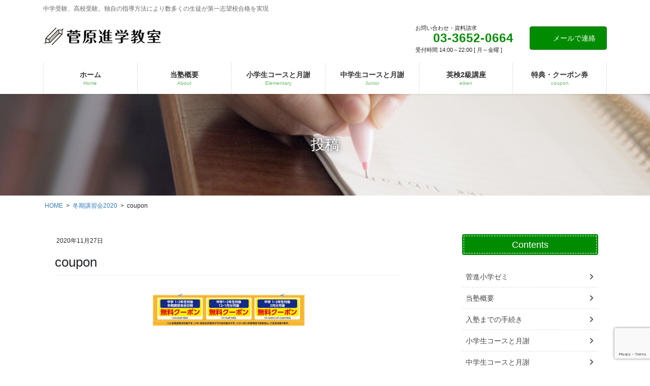

--- FILE ---
content_type: text/html; charset=UTF-8
request_url: https://sugashin.com/%E5%86%AC%E6%9C%9F%E8%AC%9B%E7%BF%92%E4%BC%9A2020/coupon-2/
body_size: 89324
content:
<!DOCTYPE html>
<html dir="ltr" lang="ja" prefix="og: https://ogp.me/ns#">
<head>
<meta charset="utf-8">
<meta http-equiv="X-UA-Compatible" content="IE=edge">
<meta name="viewport" content="width=device-width, initial-scale=1">
<!-- Google tag (gtag.js) --><script async src="https://www.googletagmanager.com/gtag/js?id=RLJS13H22H"></script><script>window.dataLayer = window.dataLayer || [];function gtag(){dataLayer.push(arguments);}gtag('js', new Date());gtag('config', 'RLJS13H22H');</script>
<!-- Google Tag Manager -->
<script>(function(w,d,s,l,i){w[l]=w[l]||[];w[l].push({'gtm.start':
new Date().getTime(),event:'gtm.js'});var f=d.getElementsByTagName(s)[0],
j=d.createElement(s),dl=l!='dataLayer'?'&l='+l:'';j.async=true;j.src=
'https://www.googletagmanager.com/gtm.js?id='+i+dl;f.parentNode.insertBefore(j,f);
})(window,document,'script','dataLayer','GTM-K5CL6MJ2');</script>
<!-- End Google Tag Manager --><title>coupon | 江戸川区の菅原進学教室</title>

		<!-- All in One SEO 4.9.3 - aioseo.com -->
	<meta name="robots" content="max-image-preview:large" />
	<meta name="author" content="sugashin"/>
	<link rel="canonical" href="https://sugashin.com/%e5%86%ac%e6%9c%9f%e8%ac%9b%e7%bf%92%e4%bc%9a2020/coupon-2/" />
	<meta name="generator" content="All in One SEO (AIOSEO) 4.9.3" />
		<meta property="og:locale" content="ja_JP" />
		<meta property="og:site_name" content="江戸川区の菅原進学教室 | 中学受験、高校受験。独自の指導方法により数多くの生徒が第一志望校合格を実現" />
		<meta property="og:type" content="article" />
		<meta property="og:title" content="coupon | 江戸川区の菅原進学教室" />
		<meta property="og:url" content="https://sugashin.com/%e5%86%ac%e6%9c%9f%e8%ac%9b%e7%bf%92%e4%bc%9a2020/coupon-2/" />
		<meta property="article:published_time" content="2020-11-27T08:31:11+00:00" />
		<meta property="article:modified_time" content="2020-11-27T08:31:11+00:00" />
		<meta name="twitter:card" content="summary" />
		<meta name="twitter:title" content="coupon | 江戸川区の菅原進学教室" />
		<script type="application/ld+json" class="aioseo-schema">
			{"@context":"https:\/\/schema.org","@graph":[{"@type":"BreadcrumbList","@id":"https:\/\/sugashin.com\/%e5%86%ac%e6%9c%9f%e8%ac%9b%e7%bf%92%e4%bc%9a2020\/coupon-2\/#breadcrumblist","itemListElement":[{"@type":"ListItem","@id":"https:\/\/sugashin.com#listItem","position":1,"name":"\u30db\u30fc\u30e0","item":"https:\/\/sugashin.com","nextItem":{"@type":"ListItem","@id":"https:\/\/sugashin.com\/%e5%86%ac%e6%9c%9f%e8%ac%9b%e7%bf%92%e4%bc%9a2020\/coupon-2\/#listItem","name":"coupon"}},{"@type":"ListItem","@id":"https:\/\/sugashin.com\/%e5%86%ac%e6%9c%9f%e8%ac%9b%e7%bf%92%e4%bc%9a2020\/coupon-2\/#listItem","position":2,"name":"coupon","previousItem":{"@type":"ListItem","@id":"https:\/\/sugashin.com#listItem","name":"\u30db\u30fc\u30e0"}}]},{"@type":"ItemPage","@id":"https:\/\/sugashin.com\/%e5%86%ac%e6%9c%9f%e8%ac%9b%e7%bf%92%e4%bc%9a2020\/coupon-2\/#itempage","url":"https:\/\/sugashin.com\/%e5%86%ac%e6%9c%9f%e8%ac%9b%e7%bf%92%e4%bc%9a2020\/coupon-2\/","name":"coupon | \u6c5f\u6238\u5ddd\u533a\u306e\u83c5\u539f\u9032\u5b66\u6559\u5ba4","inLanguage":"ja","isPartOf":{"@id":"https:\/\/sugashin.com\/#website"},"breadcrumb":{"@id":"https:\/\/sugashin.com\/%e5%86%ac%e6%9c%9f%e8%ac%9b%e7%bf%92%e4%bc%9a2020\/coupon-2\/#breadcrumblist"},"author":{"@id":"https:\/\/sugashin.com\/author\/sugashin\/#author"},"creator":{"@id":"https:\/\/sugashin.com\/author\/sugashin\/#author"},"datePublished":"2020-11-27T17:31:11+09:00","dateModified":"2020-11-27T17:31:11+09:00"},{"@type":"Organization","@id":"https:\/\/sugashin.com\/#organization","name":"\u6c5f\u6238\u5ddd\u533a\u306e\u83c5\u539f\u9032\u5b66\u6559\u5ba4","description":"\u4e2d\u5b66\u53d7\u9a13\u3001\u9ad8\u6821\u53d7\u9a13\u3002\u72ec\u81ea\u306e\u6307\u5c0e\u65b9\u6cd5\u306b\u3088\u308a\u6570\u591a\u304f\u306e\u751f\u5f92\u304c\u7b2c\u4e00\u5fd7\u671b\u6821\u5408\u683c\u3092\u5b9f\u73fe","url":"https:\/\/sugashin.com\/"},{"@type":"Person","@id":"https:\/\/sugashin.com\/author\/sugashin\/#author","url":"https:\/\/sugashin.com\/author\/sugashin\/","name":"sugashin","image":{"@type":"ImageObject","@id":"https:\/\/sugashin.com\/%e5%86%ac%e6%9c%9f%e8%ac%9b%e7%bf%92%e4%bc%9a2020\/coupon-2\/#authorImage","url":"https:\/\/secure.gravatar.com\/avatar\/85eee26e464f27b7062b92a0020f26fa8671e9b39910211395f65ae785c0aaf4?s=96&d=mm&r=g","width":96,"height":96,"caption":"sugashin"}},{"@type":"WebSite","@id":"https:\/\/sugashin.com\/#website","url":"https:\/\/sugashin.com\/","name":"\u6c5f\u6238\u5ddd\u533a\u306e\u83c5\u539f\u9032\u5b66\u6559\u5ba4","description":"\u4e2d\u5b66\u53d7\u9a13\u3001\u9ad8\u6821\u53d7\u9a13\u3002\u72ec\u81ea\u306e\u6307\u5c0e\u65b9\u6cd5\u306b\u3088\u308a\u6570\u591a\u304f\u306e\u751f\u5f92\u304c\u7b2c\u4e00\u5fd7\u671b\u6821\u5408\u683c\u3092\u5b9f\u73fe","inLanguage":"ja","publisher":{"@id":"https:\/\/sugashin.com\/#organization"}}]}
		</script>
		<!-- All in One SEO -->

<link rel='dns-prefetch' href='//cdnjs.cloudflare.com' />
<link rel="alternate" type="application/rss+xml" title="江戸川区の菅原進学教室 &raquo; フィード" href="https://sugashin.com/feed/" />
<link rel="alternate" type="application/rss+xml" title="江戸川区の菅原進学教室 &raquo; コメントフィード" href="https://sugashin.com/comments/feed/" />
<link rel="alternate" type="application/rss+xml" title="江戸川区の菅原進学教室 &raquo; coupon のコメントのフィード" href="https://sugashin.com/%e5%86%ac%e6%9c%9f%e8%ac%9b%e7%bf%92%e4%bc%9a2020/coupon-2/feed/" />
<link rel="alternate" title="oEmbed (JSON)" type="application/json+oembed" href="https://sugashin.com/wp-json/oembed/1.0/embed?url=https%3A%2F%2Fsugashin.com%2F%25e5%2586%25ac%25e6%259c%259f%25e8%25ac%259b%25e7%25bf%2592%25e4%25bc%259a2020%2Fcoupon-2%2F" />
<link rel="alternate" title="oEmbed (XML)" type="text/xml+oembed" href="https://sugashin.com/wp-json/oembed/1.0/embed?url=https%3A%2F%2Fsugashin.com%2F%25e5%2586%25ac%25e6%259c%259f%25e8%25ac%259b%25e7%25bf%2592%25e4%25bc%259a2020%2Fcoupon-2%2F&#038;format=xml" />
<meta name="description" content="" /><style id='wp-img-auto-sizes-contain-inline-css' type='text/css'>
img:is([sizes=auto i],[sizes^="auto," i]){contain-intrinsic-size:3000px 1500px}
/*# sourceURL=wp-img-auto-sizes-contain-inline-css */
</style>
<link rel='stylesheet' id='vkExUnit_common_style-css' href='https://sugashin.com/adm/wp-content/plugins/vk-all-in-one-expansion-unit/assets/css/vkExUnit_style.css?ver=9.113.0.1' type='text/css' media='all' />
<style id='vkExUnit_common_style-inline-css' type='text/css'>
:root {--ver_page_top_button_url:url(https://sugashin.com/adm/wp-content/plugins/vk-all-in-one-expansion-unit/assets/images/to-top-btn-icon.svg);}@font-face {font-weight: normal;font-style: normal;font-family: "vk_sns";src: url("https://sugashin.com/adm/wp-content/plugins/vk-all-in-one-expansion-unit/inc/sns/icons/fonts/vk_sns.eot?-bq20cj");src: url("https://sugashin.com/adm/wp-content/plugins/vk-all-in-one-expansion-unit/inc/sns/icons/fonts/vk_sns.eot?#iefix-bq20cj") format("embedded-opentype"),url("https://sugashin.com/adm/wp-content/plugins/vk-all-in-one-expansion-unit/inc/sns/icons/fonts/vk_sns.woff?-bq20cj") format("woff"),url("https://sugashin.com/adm/wp-content/plugins/vk-all-in-one-expansion-unit/inc/sns/icons/fonts/vk_sns.ttf?-bq20cj") format("truetype"),url("https://sugashin.com/adm/wp-content/plugins/vk-all-in-one-expansion-unit/inc/sns/icons/fonts/vk_sns.svg?-bq20cj#vk_sns") format("svg");}
.veu_promotion-alert__content--text {border: 1px solid rgba(0,0,0,0.125);padding: 0.5em 1em;border-radius: var(--vk-size-radius);margin-bottom: var(--vk-margin-block-bottom);font-size: 0.875rem;}/* Alert Content部分に段落タグを入れた場合に最後の段落の余白を0にする */.veu_promotion-alert__content--text p:last-of-type{margin-bottom:0;margin-top: 0;}
/*# sourceURL=vkExUnit_common_style-inline-css */
</style>
<style id='wp-emoji-styles-inline-css' type='text/css'>

	img.wp-smiley, img.emoji {
		display: inline !important;
		border: none !important;
		box-shadow: none !important;
		height: 1em !important;
		width: 1em !important;
		margin: 0 0.07em !important;
		vertical-align: -0.1em !important;
		background: none !important;
		padding: 0 !important;
	}
/*# sourceURL=wp-emoji-styles-inline-css */
</style>
<style id='wp-block-library-inline-css' type='text/css'>
:root{--wp-block-synced-color:#7a00df;--wp-block-synced-color--rgb:122,0,223;--wp-bound-block-color:var(--wp-block-synced-color);--wp-editor-canvas-background:#ddd;--wp-admin-theme-color:#007cba;--wp-admin-theme-color--rgb:0,124,186;--wp-admin-theme-color-darker-10:#006ba1;--wp-admin-theme-color-darker-10--rgb:0,107,160.5;--wp-admin-theme-color-darker-20:#005a87;--wp-admin-theme-color-darker-20--rgb:0,90,135;--wp-admin-border-width-focus:2px}@media (min-resolution:192dpi){:root{--wp-admin-border-width-focus:1.5px}}.wp-element-button{cursor:pointer}:root .has-very-light-gray-background-color{background-color:#eee}:root .has-very-dark-gray-background-color{background-color:#313131}:root .has-very-light-gray-color{color:#eee}:root .has-very-dark-gray-color{color:#313131}:root .has-vivid-green-cyan-to-vivid-cyan-blue-gradient-background{background:linear-gradient(135deg,#00d084,#0693e3)}:root .has-purple-crush-gradient-background{background:linear-gradient(135deg,#34e2e4,#4721fb 50%,#ab1dfe)}:root .has-hazy-dawn-gradient-background{background:linear-gradient(135deg,#faaca8,#dad0ec)}:root .has-subdued-olive-gradient-background{background:linear-gradient(135deg,#fafae1,#67a671)}:root .has-atomic-cream-gradient-background{background:linear-gradient(135deg,#fdd79a,#004a59)}:root .has-nightshade-gradient-background{background:linear-gradient(135deg,#330968,#31cdcf)}:root .has-midnight-gradient-background{background:linear-gradient(135deg,#020381,#2874fc)}:root{--wp--preset--font-size--normal:16px;--wp--preset--font-size--huge:42px}.has-regular-font-size{font-size:1em}.has-larger-font-size{font-size:2.625em}.has-normal-font-size{font-size:var(--wp--preset--font-size--normal)}.has-huge-font-size{font-size:var(--wp--preset--font-size--huge)}.has-text-align-center{text-align:center}.has-text-align-left{text-align:left}.has-text-align-right{text-align:right}.has-fit-text{white-space:nowrap!important}#end-resizable-editor-section{display:none}.aligncenter{clear:both}.items-justified-left{justify-content:flex-start}.items-justified-center{justify-content:center}.items-justified-right{justify-content:flex-end}.items-justified-space-between{justify-content:space-between}.screen-reader-text{border:0;clip-path:inset(50%);height:1px;margin:-1px;overflow:hidden;padding:0;position:absolute;width:1px;word-wrap:normal!important}.screen-reader-text:focus{background-color:#ddd;clip-path:none;color:#444;display:block;font-size:1em;height:auto;left:5px;line-height:normal;padding:15px 23px 14px;text-decoration:none;top:5px;width:auto;z-index:100000}html :where(.has-border-color){border-style:solid}html :where([style*=border-top-color]){border-top-style:solid}html :where([style*=border-right-color]){border-right-style:solid}html :where([style*=border-bottom-color]){border-bottom-style:solid}html :where([style*=border-left-color]){border-left-style:solid}html :where([style*=border-width]){border-style:solid}html :where([style*=border-top-width]){border-top-style:solid}html :where([style*=border-right-width]){border-right-style:solid}html :where([style*=border-bottom-width]){border-bottom-style:solid}html :where([style*=border-left-width]){border-left-style:solid}html :where(img[class*=wp-image-]){height:auto;max-width:100%}:where(figure){margin:0 0 1em}html :where(.is-position-sticky){--wp-admin--admin-bar--position-offset:var(--wp-admin--admin-bar--height,0px)}@media screen and (max-width:600px){html :where(.is-position-sticky){--wp-admin--admin-bar--position-offset:0px}}
.vk-cols--reverse{flex-direction:row-reverse}.vk-cols--hasbtn{margin-bottom:0}.vk-cols--hasbtn>.row>.vk_gridColumn_item,.vk-cols--hasbtn>.wp-block-column{position:relative;padding-bottom:3em}.vk-cols--hasbtn>.row>.vk_gridColumn_item>.wp-block-buttons,.vk-cols--hasbtn>.row>.vk_gridColumn_item>.vk_button,.vk-cols--hasbtn>.wp-block-column>.wp-block-buttons,.vk-cols--hasbtn>.wp-block-column>.vk_button{position:absolute;bottom:0;width:100%}.vk-cols--fit.wp-block-columns{gap:0}.vk-cols--fit.wp-block-columns,.vk-cols--fit.wp-block-columns:not(.is-not-stacked-on-mobile){margin-top:0;margin-bottom:0;justify-content:space-between}.vk-cols--fit.wp-block-columns>.wp-block-column *:last-child,.vk-cols--fit.wp-block-columns:not(.is-not-stacked-on-mobile)>.wp-block-column *:last-child{margin-bottom:0}.vk-cols--fit.wp-block-columns>.wp-block-column>.wp-block-cover,.vk-cols--fit.wp-block-columns:not(.is-not-stacked-on-mobile)>.wp-block-column>.wp-block-cover{margin-top:0}.vk-cols--fit.wp-block-columns.has-background,.vk-cols--fit.wp-block-columns:not(.is-not-stacked-on-mobile).has-background{padding:0}@media(max-width: 599px){.vk-cols--fit.wp-block-columns:not(.has-background)>.wp-block-column:not(.has-background),.vk-cols--fit.wp-block-columns:not(.is-not-stacked-on-mobile):not(.has-background)>.wp-block-column:not(.has-background){padding-left:0 !important;padding-right:0 !important}}@media(min-width: 782px){.vk-cols--fit.wp-block-columns .block-editor-block-list__block.wp-block-column:not(:first-child),.vk-cols--fit.wp-block-columns>.wp-block-column:not(:first-child),.vk-cols--fit.wp-block-columns:not(.is-not-stacked-on-mobile) .block-editor-block-list__block.wp-block-column:not(:first-child),.vk-cols--fit.wp-block-columns:not(.is-not-stacked-on-mobile)>.wp-block-column:not(:first-child){margin-left:0}}@media(min-width: 600px)and (max-width: 781px){.vk-cols--fit.wp-block-columns .wp-block-column:nth-child(2n),.vk-cols--fit.wp-block-columns:not(.is-not-stacked-on-mobile) .wp-block-column:nth-child(2n){margin-left:0}.vk-cols--fit.wp-block-columns .wp-block-column:not(:only-child),.vk-cols--fit.wp-block-columns:not(.is-not-stacked-on-mobile) .wp-block-column:not(:only-child){flex-basis:50% !important}}.vk-cols--fit--gap1.wp-block-columns{gap:1px}@media(min-width: 600px)and (max-width: 781px){.vk-cols--fit--gap1.wp-block-columns .wp-block-column:not(:only-child){flex-basis:calc(50% - 1px) !important}}.vk-cols--fit.vk-cols--grid>.block-editor-block-list__block,.vk-cols--fit.vk-cols--grid>.wp-block-column,.vk-cols--fit.vk-cols--grid:not(.is-not-stacked-on-mobile)>.block-editor-block-list__block,.vk-cols--fit.vk-cols--grid:not(.is-not-stacked-on-mobile)>.wp-block-column{flex-basis:50%;box-sizing:border-box}@media(max-width: 599px){.vk-cols--fit.vk-cols--grid.vk-cols--grid--alignfull>.wp-block-column:nth-child(2)>.wp-block-cover,.vk-cols--fit.vk-cols--grid.vk-cols--grid--alignfull>.wp-block-column:nth-child(2)>.vk_outer,.vk-cols--fit.vk-cols--grid:not(.is-not-stacked-on-mobile).vk-cols--grid--alignfull>.wp-block-column:nth-child(2)>.wp-block-cover,.vk-cols--fit.vk-cols--grid:not(.is-not-stacked-on-mobile).vk-cols--grid--alignfull>.wp-block-column:nth-child(2)>.vk_outer{width:100vw;margin-right:calc((100% - 100vw)/2);margin-left:calc((100% - 100vw)/2)}}@media(min-width: 600px){.vk-cols--fit.vk-cols--grid.vk-cols--grid--alignfull>.wp-block-column:nth-child(2)>.wp-block-cover,.vk-cols--fit.vk-cols--grid.vk-cols--grid--alignfull>.wp-block-column:nth-child(2)>.vk_outer,.vk-cols--fit.vk-cols--grid:not(.is-not-stacked-on-mobile).vk-cols--grid--alignfull>.wp-block-column:nth-child(2)>.wp-block-cover,.vk-cols--fit.vk-cols--grid:not(.is-not-stacked-on-mobile).vk-cols--grid--alignfull>.wp-block-column:nth-child(2)>.vk_outer{margin-right:calc(100% - 50vw);width:50vw}}@media(min-width: 600px){.vk-cols--fit.vk-cols--grid.vk-cols--grid--alignfull.vk-cols--reverse>.wp-block-column,.vk-cols--fit.vk-cols--grid:not(.is-not-stacked-on-mobile).vk-cols--grid--alignfull.vk-cols--reverse>.wp-block-column{margin-left:0;margin-right:0}.vk-cols--fit.vk-cols--grid.vk-cols--grid--alignfull.vk-cols--reverse>.wp-block-column:nth-child(2)>.wp-block-cover,.vk-cols--fit.vk-cols--grid.vk-cols--grid--alignfull.vk-cols--reverse>.wp-block-column:nth-child(2)>.vk_outer,.vk-cols--fit.vk-cols--grid:not(.is-not-stacked-on-mobile).vk-cols--grid--alignfull.vk-cols--reverse>.wp-block-column:nth-child(2)>.wp-block-cover,.vk-cols--fit.vk-cols--grid:not(.is-not-stacked-on-mobile).vk-cols--grid--alignfull.vk-cols--reverse>.wp-block-column:nth-child(2)>.vk_outer{margin-left:calc(100% - 50vw)}}.vk-cols--menu h2,.vk-cols--menu h3,.vk-cols--menu h4,.vk-cols--menu h5{margin-bottom:.2em;text-shadow:#000 0 0 10px}.vk-cols--menu h2:first-child,.vk-cols--menu h3:first-child,.vk-cols--menu h4:first-child,.vk-cols--menu h5:first-child{margin-top:0}.vk-cols--menu p{margin-bottom:1rem;text-shadow:#000 0 0 10px}.vk-cols--menu .wp-block-cover__inner-container:last-child{margin-bottom:0}.vk-cols--fitbnrs .wp-block-column .wp-block-cover:hover img{filter:unset}.vk-cols--fitbnrs .wp-block-column .wp-block-cover:hover{background-color:unset}.vk-cols--fitbnrs .wp-block-column .wp-block-cover:hover .wp-block-cover__image-background{filter:unset !important}.vk-cols--fitbnrs .wp-block-cover .wp-block-cover__inner-container{position:absolute;height:100%;width:100%}.vk-cols--fitbnrs .vk_button{height:100%;margin:0}.vk-cols--fitbnrs .vk_button .vk_button_btn,.vk-cols--fitbnrs .vk_button .btn{height:100%;width:100%;border:none;box-shadow:none;background-color:unset !important;transition:unset}.vk-cols--fitbnrs .vk_button .vk_button_btn:hover,.vk-cols--fitbnrs .vk_button .btn:hover{transition:unset}.vk-cols--fitbnrs .vk_button .vk_button_btn:after,.vk-cols--fitbnrs .vk_button .btn:after{border:none}.vk-cols--fitbnrs .vk_button .vk_button_link_txt{width:100%;position:absolute;top:50%;left:50%;transform:translateY(-50%) translateX(-50%);font-size:2rem;text-shadow:#000 0 0 10px}.vk-cols--fitbnrs .vk_button .vk_button_link_subCaption{width:100%;position:absolute;top:calc(50% + 2.2em);left:50%;transform:translateY(-50%) translateX(-50%);text-shadow:#000 0 0 10px}@media(min-width: 992px){.vk-cols--media.wp-block-columns{gap:3rem}}.vk-fit-map figure{margin-bottom:0}.vk-fit-map iframe{position:relative;margin-bottom:0;display:block;max-height:400px;width:100vw}.vk-fit-map:is(.alignfull,.alignwide) div{max-width:100%}.vk-table--th--width25 :where(tr>*:first-child){width:25%}.vk-table--th--width30 :where(tr>*:first-child){width:30%}.vk-table--th--width35 :where(tr>*:first-child){width:35%}.vk-table--th--width40 :where(tr>*:first-child){width:40%}.vk-table--th--bg-bright :where(tr>*:first-child){background-color:var(--wp--preset--color--bg-secondary, rgba(0, 0, 0, 0.05))}@media(max-width: 599px){.vk-table--mobile-block :is(th,td){width:100%;display:block}.vk-table--mobile-block.wp-block-table table :is(th,td){border-top:none}}.vk-table--width--th25 :where(tr>*:first-child){width:25%}.vk-table--width--th30 :where(tr>*:first-child){width:30%}.vk-table--width--th35 :where(tr>*:first-child){width:35%}.vk-table--width--th40 :where(tr>*:first-child){width:40%}.no-margin{margin:0}@media(max-width: 599px){.wp-block-image.vk-aligncenter--mobile>.alignright{float:none;margin-left:auto;margin-right:auto}.vk-no-padding-horizontal--mobile{padding-left:0 !important;padding-right:0 !important}}
/* VK Color Palettes */

/*# sourceURL=wp-block-library-inline-css */
</style><style id='global-styles-inline-css' type='text/css'>
:root{--wp--preset--aspect-ratio--square: 1;--wp--preset--aspect-ratio--4-3: 4/3;--wp--preset--aspect-ratio--3-4: 3/4;--wp--preset--aspect-ratio--3-2: 3/2;--wp--preset--aspect-ratio--2-3: 2/3;--wp--preset--aspect-ratio--16-9: 16/9;--wp--preset--aspect-ratio--9-16: 9/16;--wp--preset--color--black: #000000;--wp--preset--color--cyan-bluish-gray: #abb8c3;--wp--preset--color--white: #ffffff;--wp--preset--color--pale-pink: #f78da7;--wp--preset--color--vivid-red: #cf2e2e;--wp--preset--color--luminous-vivid-orange: #ff6900;--wp--preset--color--luminous-vivid-amber: #fcb900;--wp--preset--color--light-green-cyan: #7bdcb5;--wp--preset--color--vivid-green-cyan: #00d084;--wp--preset--color--pale-cyan-blue: #8ed1fc;--wp--preset--color--vivid-cyan-blue: #0693e3;--wp--preset--color--vivid-purple: #9b51e0;--wp--preset--gradient--vivid-cyan-blue-to-vivid-purple: linear-gradient(135deg,rgb(6,147,227) 0%,rgb(155,81,224) 100%);--wp--preset--gradient--light-green-cyan-to-vivid-green-cyan: linear-gradient(135deg,rgb(122,220,180) 0%,rgb(0,208,130) 100%);--wp--preset--gradient--luminous-vivid-amber-to-luminous-vivid-orange: linear-gradient(135deg,rgb(252,185,0) 0%,rgb(255,105,0) 100%);--wp--preset--gradient--luminous-vivid-orange-to-vivid-red: linear-gradient(135deg,rgb(255,105,0) 0%,rgb(207,46,46) 100%);--wp--preset--gradient--very-light-gray-to-cyan-bluish-gray: linear-gradient(135deg,rgb(238,238,238) 0%,rgb(169,184,195) 100%);--wp--preset--gradient--cool-to-warm-spectrum: linear-gradient(135deg,rgb(74,234,220) 0%,rgb(151,120,209) 20%,rgb(207,42,186) 40%,rgb(238,44,130) 60%,rgb(251,105,98) 80%,rgb(254,248,76) 100%);--wp--preset--gradient--blush-light-purple: linear-gradient(135deg,rgb(255,206,236) 0%,rgb(152,150,240) 100%);--wp--preset--gradient--blush-bordeaux: linear-gradient(135deg,rgb(254,205,165) 0%,rgb(254,45,45) 50%,rgb(107,0,62) 100%);--wp--preset--gradient--luminous-dusk: linear-gradient(135deg,rgb(255,203,112) 0%,rgb(199,81,192) 50%,rgb(65,88,208) 100%);--wp--preset--gradient--pale-ocean: linear-gradient(135deg,rgb(255,245,203) 0%,rgb(182,227,212) 50%,rgb(51,167,181) 100%);--wp--preset--gradient--electric-grass: linear-gradient(135deg,rgb(202,248,128) 0%,rgb(113,206,126) 100%);--wp--preset--gradient--midnight: linear-gradient(135deg,rgb(2,3,129) 0%,rgb(40,116,252) 100%);--wp--preset--font-size--small: 13px;--wp--preset--font-size--medium: 20px;--wp--preset--font-size--large: 36px;--wp--preset--font-size--x-large: 42px;--wp--preset--spacing--20: 0.44rem;--wp--preset--spacing--30: 0.67rem;--wp--preset--spacing--40: 1rem;--wp--preset--spacing--50: 1.5rem;--wp--preset--spacing--60: 2.25rem;--wp--preset--spacing--70: 3.38rem;--wp--preset--spacing--80: 5.06rem;--wp--preset--shadow--natural: 6px 6px 9px rgba(0, 0, 0, 0.2);--wp--preset--shadow--deep: 12px 12px 50px rgba(0, 0, 0, 0.4);--wp--preset--shadow--sharp: 6px 6px 0px rgba(0, 0, 0, 0.2);--wp--preset--shadow--outlined: 6px 6px 0px -3px rgb(255, 255, 255), 6px 6px rgb(0, 0, 0);--wp--preset--shadow--crisp: 6px 6px 0px rgb(0, 0, 0);}:where(.is-layout-flex){gap: 0.5em;}:where(.is-layout-grid){gap: 0.5em;}body .is-layout-flex{display: flex;}.is-layout-flex{flex-wrap: wrap;align-items: center;}.is-layout-flex > :is(*, div){margin: 0;}body .is-layout-grid{display: grid;}.is-layout-grid > :is(*, div){margin: 0;}:where(.wp-block-columns.is-layout-flex){gap: 2em;}:where(.wp-block-columns.is-layout-grid){gap: 2em;}:where(.wp-block-post-template.is-layout-flex){gap: 1.25em;}:where(.wp-block-post-template.is-layout-grid){gap: 1.25em;}.has-black-color{color: var(--wp--preset--color--black) !important;}.has-cyan-bluish-gray-color{color: var(--wp--preset--color--cyan-bluish-gray) !important;}.has-white-color{color: var(--wp--preset--color--white) !important;}.has-pale-pink-color{color: var(--wp--preset--color--pale-pink) !important;}.has-vivid-red-color{color: var(--wp--preset--color--vivid-red) !important;}.has-luminous-vivid-orange-color{color: var(--wp--preset--color--luminous-vivid-orange) !important;}.has-luminous-vivid-amber-color{color: var(--wp--preset--color--luminous-vivid-amber) !important;}.has-light-green-cyan-color{color: var(--wp--preset--color--light-green-cyan) !important;}.has-vivid-green-cyan-color{color: var(--wp--preset--color--vivid-green-cyan) !important;}.has-pale-cyan-blue-color{color: var(--wp--preset--color--pale-cyan-blue) !important;}.has-vivid-cyan-blue-color{color: var(--wp--preset--color--vivid-cyan-blue) !important;}.has-vivid-purple-color{color: var(--wp--preset--color--vivid-purple) !important;}.has-black-background-color{background-color: var(--wp--preset--color--black) !important;}.has-cyan-bluish-gray-background-color{background-color: var(--wp--preset--color--cyan-bluish-gray) !important;}.has-white-background-color{background-color: var(--wp--preset--color--white) !important;}.has-pale-pink-background-color{background-color: var(--wp--preset--color--pale-pink) !important;}.has-vivid-red-background-color{background-color: var(--wp--preset--color--vivid-red) !important;}.has-luminous-vivid-orange-background-color{background-color: var(--wp--preset--color--luminous-vivid-orange) !important;}.has-luminous-vivid-amber-background-color{background-color: var(--wp--preset--color--luminous-vivid-amber) !important;}.has-light-green-cyan-background-color{background-color: var(--wp--preset--color--light-green-cyan) !important;}.has-vivid-green-cyan-background-color{background-color: var(--wp--preset--color--vivid-green-cyan) !important;}.has-pale-cyan-blue-background-color{background-color: var(--wp--preset--color--pale-cyan-blue) !important;}.has-vivid-cyan-blue-background-color{background-color: var(--wp--preset--color--vivid-cyan-blue) !important;}.has-vivid-purple-background-color{background-color: var(--wp--preset--color--vivid-purple) !important;}.has-black-border-color{border-color: var(--wp--preset--color--black) !important;}.has-cyan-bluish-gray-border-color{border-color: var(--wp--preset--color--cyan-bluish-gray) !important;}.has-white-border-color{border-color: var(--wp--preset--color--white) !important;}.has-pale-pink-border-color{border-color: var(--wp--preset--color--pale-pink) !important;}.has-vivid-red-border-color{border-color: var(--wp--preset--color--vivid-red) !important;}.has-luminous-vivid-orange-border-color{border-color: var(--wp--preset--color--luminous-vivid-orange) !important;}.has-luminous-vivid-amber-border-color{border-color: var(--wp--preset--color--luminous-vivid-amber) !important;}.has-light-green-cyan-border-color{border-color: var(--wp--preset--color--light-green-cyan) !important;}.has-vivid-green-cyan-border-color{border-color: var(--wp--preset--color--vivid-green-cyan) !important;}.has-pale-cyan-blue-border-color{border-color: var(--wp--preset--color--pale-cyan-blue) !important;}.has-vivid-cyan-blue-border-color{border-color: var(--wp--preset--color--vivid-cyan-blue) !important;}.has-vivid-purple-border-color{border-color: var(--wp--preset--color--vivid-purple) !important;}.has-vivid-cyan-blue-to-vivid-purple-gradient-background{background: var(--wp--preset--gradient--vivid-cyan-blue-to-vivid-purple) !important;}.has-light-green-cyan-to-vivid-green-cyan-gradient-background{background: var(--wp--preset--gradient--light-green-cyan-to-vivid-green-cyan) !important;}.has-luminous-vivid-amber-to-luminous-vivid-orange-gradient-background{background: var(--wp--preset--gradient--luminous-vivid-amber-to-luminous-vivid-orange) !important;}.has-luminous-vivid-orange-to-vivid-red-gradient-background{background: var(--wp--preset--gradient--luminous-vivid-orange-to-vivid-red) !important;}.has-very-light-gray-to-cyan-bluish-gray-gradient-background{background: var(--wp--preset--gradient--very-light-gray-to-cyan-bluish-gray) !important;}.has-cool-to-warm-spectrum-gradient-background{background: var(--wp--preset--gradient--cool-to-warm-spectrum) !important;}.has-blush-light-purple-gradient-background{background: var(--wp--preset--gradient--blush-light-purple) !important;}.has-blush-bordeaux-gradient-background{background: var(--wp--preset--gradient--blush-bordeaux) !important;}.has-luminous-dusk-gradient-background{background: var(--wp--preset--gradient--luminous-dusk) !important;}.has-pale-ocean-gradient-background{background: var(--wp--preset--gradient--pale-ocean) !important;}.has-electric-grass-gradient-background{background: var(--wp--preset--gradient--electric-grass) !important;}.has-midnight-gradient-background{background: var(--wp--preset--gradient--midnight) !important;}.has-small-font-size{font-size: var(--wp--preset--font-size--small) !important;}.has-medium-font-size{font-size: var(--wp--preset--font-size--medium) !important;}.has-large-font-size{font-size: var(--wp--preset--font-size--large) !important;}.has-x-large-font-size{font-size: var(--wp--preset--font-size--x-large) !important;}
/*# sourceURL=global-styles-inline-css */
</style>

<style id='classic-theme-styles-inline-css' type='text/css'>
/*! This file is auto-generated */
.wp-block-button__link{color:#fff;background-color:#32373c;border-radius:9999px;box-shadow:none;text-decoration:none;padding:calc(.667em + 2px) calc(1.333em + 2px);font-size:1.125em}.wp-block-file__button{background:#32373c;color:#fff;text-decoration:none}
/*# sourceURL=/wp-includes/css/classic-themes.min.css */
</style>
<link rel='stylesheet' id='vk-components-style-css' href='https://sugashin.com/adm/wp-content/plugins/vk-blocks-pro/vendor/vektor-inc/vk-component/src//assets/css/vk-components.css?ver=1.6.5' type='text/css' media='all' />
<link rel='stylesheet' id='contact-form-7-css' href='https://sugashin.com/adm/wp-content/plugins/contact-form-7/includes/css/styles.css?ver=6.1.3' type='text/css' media='all' />
<link rel='stylesheet' id='vk-swiper-style-css' href='https://sugashin.com/adm/wp-content/plugins/vk-blocks-pro/vendor/vektor-inc/vk-swiper/src/assets/css/swiper-bundle.min.css?ver=11.0.2' type='text/css' media='all' />
<link rel='stylesheet' id='vkblocks-bootstrap-css' href='https://sugashin.com/adm/wp-content/plugins/vk-blocks-pro/build/bootstrap_vk_using.css?ver=4.3.1' type='text/css' media='all' />
<link rel='stylesheet' id='bootstrap-4-style-css' href='https://sugashin.com/adm/wp-content/themes/sugashin-pro/library/bootstrap-4/css/bootstrap.min.css?ver=4.5.0' type='text/css' media='all' />
<link rel='stylesheet' id='lightning-common-style-css' href='https://sugashin.com/adm/wp-content/themes/sugashin-pro/assets/css/common.css?ver=8.24.0' type='text/css' media='all' />
<style id='lightning-common-style-inline-css' type='text/css'>
/* vk-mobile-nav */:root {--vk-mobile-nav-menu-btn-bg-src: url("https://sugashin.com/adm/wp-content/themes/sugashin-pro/inc/vk-mobile-nav/package/images/vk-menu-btn-black.svg");--vk-mobile-nav-menu-btn-close-bg-src: url("https://sugashin.com/adm/wp-content/themes/sugashin-pro/inc/vk-mobile-nav/package/images/vk-menu-close-black.svg");--vk-menu-acc-icon-open-black-bg-src: url("https://sugashin.com/adm/wp-content/themes/sugashin-pro/inc/vk-mobile-nav/package/images/vk-menu-acc-icon-open-black.svg");--vk-menu-acc-icon-open-white-bg-src: url("https://sugashin.com/adm/wp-content/themes/sugashin-pro/inc/vk-mobile-nav/package/images/vk-menu-acc-icon-open-white.svg");--vk-menu-acc-icon-close-black-bg-src: url("https://sugashin.com/adm/wp-content/themes/sugashin-pro/inc/vk-mobile-nav/package/images/vk-menu-close-black.svg");--vk-menu-acc-icon-close-white-bg-src: url("https://sugashin.com/adm/wp-content/themes/sugashin-pro/inc/vk-mobile-nav/package/images/vk-menu-close-white.svg");}
/*# sourceURL=lightning-common-style-inline-css */
</style>
<link rel='stylesheet' id='lightning-design-style-css' href='https://sugashin.com/adm/wp-content/plugins/lightning-skin-pale/bs4/css/style.css?ver=8.2.2' type='text/css' media='all' />
<style id='lightning-design-style-inline-css' type='text/css'>
:root {--color-key:#008c00;--wp--preset--color--vk-color-primary:#008c00;--color-key-dark:#2e6da4;}
/* ltg common custom */:root {--vk-menu-acc-btn-border-color:#333;--vk-color-primary:#008c00;--color-key:#008c00;--wp--preset--color--vk-color-primary:#008c00;--color-key-dark:#007700;}.bbp-submit-wrapper .button.submit { background-color:#007700 ; }.bbp-submit-wrapper .button.submit:hover { background-color:#008c00 ; }.veu_color_txt_key { color:#007700 ; }.veu_color_bg_key { background-color:#007700 ; }.veu_color_border_key { border-color:#007700 ; }.btn-default { border-color:#008c00;color:#008c00;}.btn-default:focus,.btn-default:hover { border-color:#008c00;background-color: #008c00; }.wp-block-search__button,.btn-primary { background-color:#008c00;border-color:#007700; }.wp-block-search__button:focus,.wp-block-search__button:hover,.btn-primary:not(:disabled):not(.disabled):active,.btn-primary:focus,.btn-primary:hover { background-color:#007700;border-color:#008c00; }.btn-outline-primary { color : #008c00 ; border-color:#008c00; }.btn-outline-primary:not(:disabled):not(.disabled):active,.btn-outline-primary:focus,.btn-outline-primary:hover { color : #fff; background-color:#008c00;border-color:#007700; }a { color:#337ab7; }a:hover { color:#dd3333; }
/* Pro Title Design */ h2,.mainSection .cart_totals h2,h2.mainSection-title { background-color:unset;position: relative;border:none;padding:unset;margin-left: auto;margin-right: auto;border-radius:unset;outline: unset;outline-offset: unset;box-shadow: unset;content:none;overflow: unset;background-color:#008c00;position: relative;padding: 0.6em 0.8em 0.5em;margin-bottom:1.2em;color:#fff;border-radius:4px;text-align:left;}h2 a,.mainSection .cart_totals h2 a,h2.mainSection-title a { color:#fff;}h2::before,.mainSection .cart_totals h2::before,h2.mainSection-title::before { background-color:unset;position: relative;border:none;padding:unset;margin-left: auto;margin-right: auto;border-radius:unset;outline: unset;outline-offset: unset;box-shadow: unset;content:none;overflow: unset;content: "";position: absolute;top: auto;left: 40px;bottom: -20px;width: auto;margin-left: -10px;border: 10px solid transparent;border-top: 10px solid #008c00;z-index: 2;height: auto;background-color: transparent !important;}h2::after,.mainSection .cart_totals h2::after,h2.mainSection-title::after { background-color:unset;position: relative;border:none;padding:unset;margin-left: auto;margin-right: auto;border-radius:unset;outline: unset;outline-offset: unset;box-shadow: unset;content:none;overflow: unset;}.siteContent .subSection-title,.siteContent .widget .subSection-title { background-color:unset;position: relative;border:none;padding:unset;margin-left: auto;margin-right: auto;border-radius:unset;outline: unset;outline-offset: unset;box-shadow: unset;content:none;overflow: unset;background-color:#008c00;padding: 0.6em 0.7em 0.5em;margin-bottom:1.2em;color:#fff;border-radius:4px;outline: dashed 1px #fff;outline-offset: -4px;}.siteContent .subSection-title a,.siteContent .widget .subSection-title a { color:#fff;}.siteContent .subSection-title::before,.siteContent .widget .subSection-title::before { background-color:unset;position: relative;border:none;padding:unset;margin-left: auto;margin-right: auto;border-radius:unset;outline: unset;outline-offset: unset;box-shadow: unset;content:none;overflow: unset;}.siteContent .subSection-title::after,.siteContent .widget .subSection-title::after { background-color:unset;position: relative;border:none;padding:unset;margin-left: auto;margin-right: auto;border-radius:unset;outline: unset;outline-offset: unset;box-shadow: unset;content:none;overflow: unset;}h3 { background-color:unset;position: relative;border:none;padding:unset;margin-left: auto;margin-right: auto;border-radius:unset;outline: unset;outline-offset: unset;box-shadow: unset;content:none;overflow: unset;color:#333;padding: 0.6em 0.7em 0.5em;margin-bottom:1.2em;border-left:solid 2px #008c00;background-color: #efefef;text-align:left;}h3 a { color:#333;}h3::before { background-color:unset;position: relative;border:none;padding:unset;margin-left: auto;margin-right: auto;border-radius:unset;outline: unset;outline-offset: unset;box-shadow: unset;content:none;overflow: unset;}h3::after { background-color:unset;position: relative;border:none;padding:unset;margin-left: auto;margin-right: auto;border-radius:unset;outline: unset;outline-offset: unset;box-shadow: unset;content:none;overflow: unset;}h4 { background-color:unset;position: relative;border:none;padding:unset;margin-left: auto;margin-right: auto;border-radius:unset;outline: unset;outline-offset: unset;box-shadow: unset;content:none;overflow: unset;color: #333;padding: 0.6em 0 0.5em;margin-bottom:1.2em;border-top: double 3px #008c00;border-bottom: double 3px #008c00;}h4 a { color:#333;}h4::before { background-color:unset;position: relative;border:none;padding:unset;margin-left: auto;margin-right: auto;border-radius:unset;outline: unset;outline-offset: unset;box-shadow: unset;content:none;overflow: unset;}h4::after { background-color:unset;position: relative;border:none;padding:unset;margin-left: auto;margin-right: auto;border-radius:unset;outline: unset;outline-offset: unset;box-shadow: unset;content:none;overflow: unset;}h5 { background-color:unset;position: relative;border:none;padding:unset;margin-left: auto;margin-right: auto;border-radius:unset;outline: unset;outline-offset: unset;box-shadow: unset;content:none;overflow: unset;color: #333;background-color: #efefef;padding: 0.6em 0.7em 0.5em;margin-bottom:1.2em;border-radius: 4px;}h5 a { color:#333;}h5::before { background-color:unset;position: relative;border:none;padding:unset;margin-left: auto;margin-right: auto;border-radius:unset;outline: unset;outline-offset: unset;box-shadow: unset;content:none;overflow: unset;}h5::after { background-color:unset;position: relative;border:none;padding:unset;margin-left: auto;margin-right: auto;border-radius:unset;outline: unset;outline-offset: unset;box-shadow: unset;content:none;overflow: unset;}
/* page header */:root{--vk-page-header-url : url(https://sugashin.com/adm/wp-content/uploads/2020/08/header.jpg);}@media ( max-width:575.98px ){:root{--vk-page-header-url : url(https://sugashin.com/adm/wp-content/uploads/2020/08/header.jpg);}}.page-header{ position:relative;text-shadow:0px 0px 10px #000000;text-align:center;background: var(--vk-page-header-url, url(https://sugashin.com/adm/wp-content/uploads/2020/08/header.jpg) ) no-repeat 50% center;background-size: cover;}
.vk-campaign-text{background:#eab010;color:#fff;}.vk-campaign-text_btn,.vk-campaign-text_btn:link,.vk-campaign-text_btn:visited,.vk-campaign-text_btn:focus,.vk-campaign-text_btn:active{background:#fff;color:#4c4c4c;}a.vk-campaign-text_btn:hover{background:#eab010;color:#fff;}.vk-campaign-text_link,.vk-campaign-text_link:link,.vk-campaign-text_link:hover,.vk-campaign-text_link:visited,.vk-campaign-text_link:active,.vk-campaign-text_link:focus{color:#fff;}
/*# sourceURL=lightning-design-style-inline-css */
</style>
<link rel='stylesheet' id='vk-font-awesome-css' href='https://sugashin.com/adm/wp-content/plugins/vk-blocks-pro/vendor/vektor-inc/font-awesome-versions/src/font-awesome/css/all.min.css?ver=7.1.0' type='text/css' media='all' />
<link rel='stylesheet' id='vk-blocks-build-css-css' href='https://sugashin.com/adm/wp-content/plugins/vk-blocks-pro/build/block-build.css?ver=1.115.2.0' type='text/css' media='all' />
<style id='vk-blocks-build-css-inline-css' type='text/css'>
:root { --vk-size-text: 16px; /* --vk-color-primary is deprecated. */ --vk-color-primary:#337ab7; }

	:root {
		--vk_image-mask-circle: url(https://sugashin.com/adm/wp-content/plugins/vk-blocks-pro/inc/vk-blocks/images/circle.svg);
		--vk_image-mask-wave01: url(https://sugashin.com/adm/wp-content/plugins/vk-blocks-pro/inc/vk-blocks/images/wave01.svg);
		--vk_image-mask-wave02: url(https://sugashin.com/adm/wp-content/plugins/vk-blocks-pro/inc/vk-blocks/images/wave02.svg);
		--vk_image-mask-wave03: url(https://sugashin.com/adm/wp-content/plugins/vk-blocks-pro/inc/vk-blocks/images/wave03.svg);
		--vk_image-mask-wave04: url(https://sugashin.com/adm/wp-content/plugins/vk-blocks-pro/inc/vk-blocks/images/wave04.svg);
	}
	

	:root {

		--vk-balloon-border-width:1px;

		--vk-balloon-speech-offset:-12px;
	}
	

	:root {
		--vk_flow-arrow: url(https://sugashin.com/adm/wp-content/plugins/vk-blocks-pro/inc/vk-blocks/images/arrow_bottom.svg);
	}
	
/*# sourceURL=vk-blocks-build-css-inline-css */
</style>
<link rel='stylesheet' id='lightning-late-load-style-css' href='https://sugashin.com/adm/wp-content/plugins/lightning-skin-pale/bs4/css/style-late.css?ver=8.2.2' type='text/css' media='all' />
<link rel='stylesheet' id='veu-cta-css' href='https://sugashin.com/adm/wp-content/plugins/vk-all-in-one-expansion-unit/inc/call-to-action/package/assets/css/style.css?ver=9.113.0.1' type='text/css' media='all' />
<link rel='stylesheet' id='lightning-pale-icons-css' href='https://sugashin.com/adm/wp-content/plugins/lightning-skin-pale/icons/style.css?ver=8.2.2' type='text/css' media='all' />
<link rel='stylesheet' id='lightning-theme-style-css' href='https://sugashin.com/adm/wp-content/themes/sugashin-pro/style.css?ver=8.24.0' type='text/css' media='all' />
<link rel='stylesheet' id='vk-mobile-fix-nav-css' href='https://sugashin.com/adm/wp-content/themes/sugashin-pro/inc/vk-mobile-fix-nav/package/css/vk-mobile-fix-nav.css?ver=0.0.0' type='text/css' media='all' />
<link rel='stylesheet' id='vk-media-posts-style-css' href='https://sugashin.com/adm/wp-content/themes/sugashin-pro/inc/media-posts/package/css/media-posts.css?ver=1.2' type='text/css' media='all' />
<link rel='stylesheet' id='jquery-lazyloadxt-spinner-css-css' href='//sugashin.com/adm/wp-content/plugins/a3-lazy-load/assets/css/jquery.lazyloadxt.spinner.css?ver=6.9' type='text/css' media='all' />
<script type="text/javascript" id="vk-blocks/breadcrumb-script-js-extra">
/* <![CDATA[ */
var vkBreadcrumbSeparator = {"separator":""};
//# sourceURL=vk-blocks%2Fbreadcrumb-script-js-extra
/* ]]> */
</script>
<script type="text/javascript" src="https://sugashin.com/adm/wp-content/plugins/vk-blocks-pro/build/vk-breadcrumb.min.js?ver=1.115.2.0" id="vk-blocks/breadcrumb-script-js"></script>
<script type="text/javascript" src="https://sugashin.com/adm/wp-includes/js/jquery/jquery.min.js?ver=3.7.1" id="jquery-core-js"></script>
<script type="text/javascript" src="https://sugashin.com/adm/wp-includes/js/jquery/jquery-migrate.min.js?ver=3.4.1" id="jquery-migrate-js"></script>
<script type="text/javascript" src="//cdnjs.cloudflare.com/ajax/libs/jquery-easing/1.4.1/jquery.easing.min.js?ver=6.9" id="jquery-easing-js"></script>
<link rel="https://api.w.org/" href="https://sugashin.com/wp-json/" /><link rel="alternate" title="JSON" type="application/json" href="https://sugashin.com/wp-json/wp/v2/media/966" /><link rel="EditURI" type="application/rsd+xml" title="RSD" href="https://sugashin.com/adm/xmlrpc.php?rsd" />
<meta name="generator" content="WordPress 6.9" />
<link rel='shortlink' href='https://sugashin.com/?p=966' />
<!-- Analytics by WP Statistics - https://wp-statistics.com -->
<style id="lightning-color-custom-for-plugins" type="text/css">/* ltg theme common */.color_key_bg,.color_key_bg_hover:hover{background-color: #008c00;}.color_key_txt,.color_key_txt_hover:hover{color: #008c00;}.color_key_border,.color_key_border_hover:hover{border-color: #008c00;}.color_key_dark_bg,.color_key_dark_bg_hover:hover{background-color: #2e6da4;}.color_key_dark_txt,.color_key_dark_txt_hover:hover{color: #2e6da4;}.color_key_dark_border,.color_key_dark_border_hover:hover{border-color: #2e6da4;}</style><style id="lightning-pale-custom" type="text/css">/* Pale custom */h2,.h2 { border-top-color: #008c00; }h3,.h3,.veu_card .veu_card_title { border-left-color:#008c00; }h4,.h4 { border-bottom-color:#008c00; }ul.page-numbers li span.page-numbers.current,.page-link dl .post-page-numbers.current { background-color:#008c00; }ul.gMenu>li>a:before,.navbar-brand a:hover,.veu_pageList_ancestor ul.pageList a:hover,.nav>li>a:focus, .nav>li>a:hover,.subSection li a:hover,.subSection li.current-cat>a,.subSection li.current_page_item>a {color: #008c00;}.media .media-body .media-heading a:hover { color: #008c00; }ul.page-numbers li span.page-numbers.current { background-color:#008c00; }.pager li > a { border-color:#008c00; color:#008c00; }.pager li > a:hover { background-color:#008c00; color:#fff; }dl dt:before { color:#008c00; }dl.veu_qaItem dt:before{background-color: #008c00;}dl.veu_qaItem dd:before {border-color: #008c00;color: #008c00;}.page-header { background-color:#008c00; }.veu_pageList_ancestor ul.pageList .current_page_item>a,.veu_leadTxt,.entry-body .leadTxt,.veu_color_txt_key {color:#008c00;}.veu_adminEdit .btn-default {color: #008c00;border-color:#008c00;}.veu_3prArea .linkurl a:focus,.veu_3prArea .linkurl a:hover,.btn-primary:focus,.btn-primary:hover {border-color: #2e6da4;background-color: #2e6da4;}.btn-default{border-color: #008c00;color: #008c00;}.btn-default:focus,.btn-default:hover{border-color:#2e6da4;background-color:#2e6da4;}.page_top_btn {box-shadow: 0 0 0 1px #2e6da4;background-color:#008c00;　}@media (min-width: 992px){ul.gMenu > li .gMenu_description { color: #008c00; }ul.gMenu > li:hover > a .gMenu_description,ul.gMenu > li.current-post-ancestor > a .gMenu_description,ul.gMenu > li.current-menu-item > a .gMenu_description,ul.gMenu > li.current-menu-parent > a .gMenu_description,ul.gMenu > li.current-menu-ancestor > a .gMenu_description,ul.gMenu > li.current_page_parent > a .gMenu_description,ul.gMenu > li.current_page_ancestor > a .gMenu_description { color: #008c00; }ul.gMenu a:hover { color: #008c00; }ul.gMenu > li > ul.sub-menu { background-color:#2e6da4 }ul.gMenu > li > ul.sub-menu li a{ border-bottom:1px solid #2e6da4; }ul.gMenu > li > ul.sub-menu li a {background-color: #008c00;}ul.gMenu > li > ul.sub-menu li a:hover{ background-color: #2e6da4;}}@media (min-width: 768px){ul.gMenu > li > a:hover .gMenu_description { color: #008c00; }}@media (max-width: 992px){ul.gMenu>li .sub-menu li a:before,.vk-mobile-nav nav ul li a:before,.vk-mobile-nav nav ul li .sub-menu li a:before { color: #008c00; }}.siteContent .btn-default:after { border-color: #008c00;}.siteContent .btn-primary,.siteContent a:after.btn-primary{ border-color: #008c00;}.siteContent .btn-primar:hover{ border-color: #2e6da4;}.siteContent .btn-primary:focus:after,.siteContent .btn-primary:hover:after { border-color:#008c00; }ul.page-numbers li span.page-numbers.current{ background-color:#008c00 }.pager li > a:hover{ background-color: #008c00; color: #fff; }.veu_3prArea .btn-default:after { color:#008c00; }.veu_sitemap .sitemap-col .link-list li a:hover { color: #008c00; }footer .widget_pages ul li a:hover,.widget_nav_menu ul li a:hover,.widget_archive ul li a:hover,.widget_categories ul li a:hover,.widget_recent_entries ul li a:hover{ color: #008c00; }.veu_newPosts ul.postList li .taxonomies a{ color:#008c00; border-color:#008c00; }.veu_newPosts ul.postList li .taxonomies a:hover{ background-color:#008c00; border-color:#008c00; }.mainSection .veu_newPosts.pt_0 .media-body .media-taxonomy a:hover{ color: #008c00; }.mainSection .veu_newPosts.pt_0 .media-body .media-taxonomy:after{ border-top: solid 1px #008c00; }.media .media-body .media-heading a:hover{ color: #008c00; }:root {--g_nav_main_acc_icon_open_url:url(https://sugashin.com/adm/wp-content/themes/sugashin-pro/inc/vk-mobile-nav/package/images/vk-menu-acc-icon-open-black.svg);--g_nav_main_acc_icon_close_url: url(https://sugashin.com/adm/wp-content/themes/sugashin-pro/inc/vk-mobile-nav/package/images/vk-menu-close-black.svg);--g_nav_sub_acc_icon_open_url: url(https://sugashin.com/adm/wp-content/themes/sugashin-pro/inc/vk-mobile-nav/package/images/vk-menu-acc-icon-open-white.svg);--g_nav_sub_acc_icon_close_url: url(https://sugashin.com/adm/wp-content/themes/sugashin-pro/inc/vk-mobile-nav/package/images/vk-menu-close-white.svg);}</style><!-- [ VK All in One Expansion Unit OGP ] -->
<meta property="og:site_name" content="江戸川区の菅原進学教室" />
<meta property="og:url" content="https://sugashin.com/%e5%86%ac%e6%9c%9f%e8%ac%9b%e7%bf%92%e4%bc%9a2020/coupon-2/" />
<meta property="og:title" content="coupon | 江戸川区の菅原進学教室" />
<meta property="og:description" content="" />
<meta property="og:type" content="article" />
<meta property="og:image" content="https://sugashin.com/adm/wp-content/uploads/2026/01/no-image.webp" />
<meta property="og:image:width" content="600" />
<meta property="og:image:height" content="371" />
<!-- [ / VK All in One Expansion Unit OGP ] -->
<!-- [ VK All in One Expansion Unit twitter card ] -->
<meta name="twitter:card" content="summary_large_image">
<meta name="twitter:description" content="">
<meta name="twitter:title" content="coupon | 江戸川区の菅原進学教室">
<meta name="twitter:url" content="https://sugashin.com/%e5%86%ac%e6%9c%9f%e8%ac%9b%e7%bf%92%e4%bc%9a2020/coupon-2/">
	<meta name="twitter:image" content="https://sugashin.com/adm/wp-content/uploads/2026/01/no-image.webp">
	<meta name="twitter:domain" content="sugashin.com">
	<!-- [ / VK All in One Expansion Unit twitter card ] -->
	<link rel="icon" href="https://sugashin.com/adm/wp-content/uploads/2020/08/cropped-fav-32x32.png" sizes="32x32" />
<link rel="icon" href="https://sugashin.com/adm/wp-content/uploads/2020/08/cropped-fav-192x192.png" sizes="192x192" />
<link rel="apple-touch-icon" href="https://sugashin.com/adm/wp-content/uploads/2020/08/cropped-fav-180x180.png" />
<meta name="msapplication-TileImage" content="https://sugashin.com/adm/wp-content/uploads/2020/08/cropped-fav-270x270.png" />
		<style type="text/css" id="wp-custom-css">
			/*table*/
.container td,
.container th {
border: 1px solid #b4b4b4;
}


/*サイトぱでぃんぐ*/

.container {
    padding-right: 0px;
    padding-left: 0px;
}
div.section.siteContent.siteContent-base-on{
    padding: 0em 0 0em;
}


/*トップページ見出し*/
h2.widget_ltg_full_wide_title_title{
	text-align: center;
}

/* コメント */
div#respond.comment-respond{
	display:none;
}

/* 見出しデザイン */
.sample_h_9{
font-size: 1.5em;/* フォントサイズ */
font-weight: bold;/* フォント太さ */
padding: 1em;
margin-bottom: 2em;
border: 4px double #619f60;/* 線 */
background-color: #ffdcdc;
border-radius: 15px;/* 角丸 */
text-align: center;/* テキストの位置 */
color: #ff4646;/* フォント色 */
}		</style>
		<!-- [ VK All in One Expansion Unit Article Structure Data ] --><script type="application/ld+json">{"@context":"https://schema.org/","@type":"Article","headline":"coupon","image":false,"datePublished":"2020-11-27T17:31:11+09:00","dateModified":"2020-11-27T17:31:11+09:00","author":{"@type":"","name":"sugashin","url":"https://sugashin.com/","sameAs":""}}</script><!-- [ / VK All in One Expansion Unit Article Structure Data ] -->
</head>
<body class="attachment wp-singular attachment-template-default single single-attachment postid-966 attachmentid-966 attachment-png wp-theme-sugashin-pro fa_v7_css vk-blocks post-name-coupon-2 post-type-attachment bootstrap4 device-pc mobile-fix-nav_enable">
<a class="skip-link screen-reader-text" href="#main">コンテンツに移動</a>
<a class="skip-link screen-reader-text" href="#vk-mobile-nav">ナビゲーションに移動</a>
<!-- Google Tag Manager (noscript) -->
    <noscript><iframe src="https://www.googletagmanager.com/ns.html?id=GTM-K5CL6MJ2" title="Google Tag Manager (noscript)" height="0" width="0" style="display:none;visibility:hidden"></iframe></noscript>
    <!-- End Google Tag Manager (noscript) --><header class="siteHeader">
	<div class="headerTop" id="headerTop"><div class="container"><p class="headerTop_description">中学受験、高校受験。独自の指導方法により数多くの生徒が第一志望校合格を実現</p></div><!-- [ / .container ] --></div><!-- [ / #headerTop  ] -->	<div class="container siteHeadContainer">
		<div class="navbar-header">
						<p class="navbar-brand siteHeader_logo">
			<a href="https://sugashin.com/">
				<span><img src="https://sugashin.com/adm/wp-content/uploads/2020/08/logo.png" alt="江戸川区の菅原進学教室" /></span>
			</a>
			</p>
			<div class="siteHeader_sub"><p class="contact_txt"><span class="contact_txt_catch">お問い合わせ・資料請求</span><span class="contact_txt_tel veu_color_txt_key"><i class="contact_txt_tel_icon fas fa-phone-square"></i>03-3652-0664</span><span class="contact_txt_time">受付時間 14:00～22:00 [ 月～金曜 ]</span></p><div class="contact_btn"><a href="https://sugashin.com/contact" class="btn btn-primary"><i class="far fa-envelope"></i>メールで連絡</a></div></div>		</div>

					<div id="gMenu_outer" class="gMenu_outer">
				<nav class="menu-main-navigation-container"><ul id="menu-main-navigation" class="menu gMenu vk-menu-acc"><li id="menu-item-732" class="menu-item menu-item-type-custom menu-item-object-custom menu-item-home"><a href="https://sugashin.com/"><strong class="gMenu_name">ホーム</strong><span class="gMenu_description">Home</span></a></li>
<li id="menu-item-767" class="menu-item menu-item-type-post_type menu-item-object-page menu-item-has-children"><a href="https://sugashin.com/about/"><strong class="gMenu_name">当塾概要</strong><span class="gMenu_description">About</span></a>
<ul class="sub-menu">
	<li id="menu-item-1416" class="menu-item menu-item-type-post_type menu-item-object-page"><a href="https://sugashin.com/enrollment/">入塾までの手続き</a></li>
	<li id="menu-item-768" class="menu-item menu-item-type-post_type menu-item-object-page"><a href="https://sugashin.com/teacher/">講師紹介</a></li>
	<li id="menu-item-735" class="menu-item menu-item-type-taxonomy menu-item-object-category"><a href="https://sugashin.com/category/info/">お知らせ一覧</a></li>
	<li id="menu-item-766" class="menu-item menu-item-type-post_type menu-item-object-page"><a href="https://sugashin.com/comment/">卒業生・保護者の声</a></li>
</ul>
</li>
<li id="menu-item-734" class="menu-item menu-item-type-post_type menu-item-object-page"><a href="https://sugashin.com/elementary/"><strong class="gMenu_name">小学生コースと月謝</strong><span class="gMenu_description">Elementary</span></a></li>
<li id="menu-item-762" class="menu-item menu-item-type-post_type menu-item-object-page"><a href="https://sugashin.com/junior/"><strong class="gMenu_name">中学生コースと月謝</strong><span class="gMenu_description">Junior</span></a></li>
<li id="menu-item-1589" class="menu-item menu-item-type-post_type menu-item-object-page"><a href="https://sugashin.com/eiken2/"><strong class="gMenu_name">英検2級講座</strong><span class="gMenu_description">eiken</span></a></li>
<li id="menu-item-769" class="menu-item menu-item-type-post_type menu-item-object-page"><a href="https://sugashin.com/coupon/"><strong class="gMenu_name">特典・クーポン券</strong><span class="gMenu_description">coupon</span></a></li>
</ul></nav>			</div>
			</div>
	</header>

<div class="section page-header"><div class="container"><div class="row"><div class="col-md-12">
<div class="page-header_pageTitle">
投稿</div>
</div></div></div></div><!-- [ /.page-header ] -->


<!-- [ .breadSection ] --><div class="section breadSection"><div class="container"><div class="row"><ol class="breadcrumb" itemscope itemtype="https://schema.org/BreadcrumbList"><li id="panHome" itemprop="itemListElement" itemscope itemtype="http://schema.org/ListItem"><a itemprop="item" href="https://sugashin.com/"><span itemprop="name"><i class="fa-solid fa-house"></i> HOME</span></a><meta itemprop="position" content="1" /></li><li itemprop="itemListElement" itemscope itemtype="http://schema.org/ListItem"><a itemprop="item" href="https://sugashin.com/%e5%86%ac%e6%9c%9f%e8%ac%9b%e7%bf%92%e4%bc%9a2020/"><span itemprop="name">冬期講習会2020</span></a><meta itemprop="position" content="2" /></li><li><span>coupon</span><meta itemprop="position" content="3" /></li></ol></div></div></div><!-- [ /.breadSection ] -->

<div class="section siteContent siteContent-base-on siteContent-base-on">
<div class="container">
<div class="row">

	<div class="col mainSection mainSection-col-two baseSection vk_posts-mainSection mainSection-base-on mainSection-base-on" id="main" role="main">
				<article id="post-966" class="entry entry-full post-966 attachment type-attachment status-inherit hentry">

	
	
		<header class="entry-header">
			<div class="entry-meta">


<span class="published entry-meta_items">2020年11月27日</span>

<span class="entry-meta_items entry-meta_updated entry-meta_hidden">/ 最終更新日 : <span class="updated">2020年11月27日</span></span>


	
	<span class="vcard author entry-meta_items entry-meta_items_author entry-meta_hidden"><span class="fn">sugashin</span></span>




</div>
				<h1 class="entry-title">
											coupon									</h1>
		</header>

	
	
	<div class="entry-body">
				<p class="attachment"><a href='https://sugashin.com/adm/wp-content/uploads/2020/11/coupon.png'><img decoding="async" width="300" height="63" src="//sugashin.com/adm/wp-content/plugins/a3-lazy-load/assets/images/lazy_placeholder.gif" data-lazy-type="image" data-src="https://sugashin.com/adm/wp-content/uploads/2020/11/coupon-300x63.png" class="lazy lazy-hidden attachment-medium size-medium" alt="" srcset="" data-srcset="https://sugashin.com/adm/wp-content/uploads/2020/11/coupon-300x63.png 300w, https://sugashin.com/adm/wp-content/uploads/2020/11/coupon-1024x215.png 1024w, https://sugashin.com/adm/wp-content/uploads/2020/11/coupon-768x161.png 768w, https://sugashin.com/adm/wp-content/uploads/2020/11/coupon.png 1176w" sizes="(max-width: 300px) 100vw, 300px" /><noscript><img decoding="async" width="300" height="63" src="https://sugashin.com/adm/wp-content/uploads/2020/11/coupon-300x63.png" class="attachment-medium size-medium" alt="" srcset="https://sugashin.com/adm/wp-content/uploads/2020/11/coupon-300x63.png 300w, https://sugashin.com/adm/wp-content/uploads/2020/11/coupon-1024x215.png 1024w, https://sugashin.com/adm/wp-content/uploads/2020/11/coupon-768x161.png 768w, https://sugashin.com/adm/wp-content/uploads/2020/11/coupon.png 1176w" sizes="(max-width: 300px) 100vw, 300px" /></noscript></a></p>
<div class="veu_socialSet veu_socialSet-auto veu_socialSet-position-after veu_contentAddSection"><script>window.twttr=(function(d,s,id){var js,fjs=d.getElementsByTagName(s)[0],t=window.twttr||{};if(d.getElementById(id))return t;js=d.createElement(s);js.id=id;js.src="https://platform.twitter.com/widgets.js";fjs.parentNode.insertBefore(js,fjs);t._e=[];t.ready=function(f){t._e.push(f);};return t;}(document,"script","twitter-wjs"));</script><ul></ul></div><!-- [ /.socialSet ] -->			</div>

	
	
	
	
		<div class="entry-footer">

			
		</div><!-- [ /.entry-footer ] -->
	
	
			
		<div id="comments" class="comments-area">
	
		
		
		
			<div id="respond" class="comment-respond">
		<h3 id="reply-title" class="comment-reply-title">コメントを残す <small><a rel="nofollow" id="cancel-comment-reply-link" href="/%E5%86%AC%E6%9C%9F%E8%AC%9B%E7%BF%92%E4%BC%9A2020/coupon-2/#respond" style="display:none;">コメントをキャンセル</a></small></h3><p class="must-log-in">コメントを投稿するには<a href="https://sugashin.com/kanrigamen/?redirect_to=https%3A%2F%2Fsugashin.com%2F%25e5%2586%25ac%25e6%259c%259f%25e8%25ac%259b%25e7%25bf%2592%25e4%25bc%259a2020%2Fcoupon-2%2F">ログイン</a>してください。</p>	</div><!-- #respond -->
	
		</div><!-- #comments -->
	
	
</article><!-- [ /#post-966 ] -->

			</div><!-- [ /.mainSection ] -->

			<div class="col subSection sideSection sideSection-col-two baseSection sideSection-base-on sideSection-base-on">
						<aside class="widget widget_pages" id="pages-2"><h1 class="widget-title subSection-title">Contents</h1>
			<ul>
				<li class="page_item page-item-2037"><a href="https://sugashin.com/junior-2/">菅進小学ゼミ</a></li>
<li class="page_item page-item-385"><a href="https://sugashin.com/about/">当塾概要</a></li>
<li class="page_item page-item-1399"><a href="https://sugashin.com/enrollment/">入塾までの手続き</a></li>
<li class="page_item page-item-20"><a href="https://sugashin.com/elementary/">小学生コースと月謝</a></li>
<li class="page_item page-item-22"><a href="https://sugashin.com/junior/">中学生コースと月謝</a></li>
<li class="page_item page-item-1583"><a href="https://sugashin.com/eiken2/">英検2級講座</a></li>
<li class="page_item page-item-618"><a href="https://sugashin.com/teacher/">講師紹介</a></li>
<li class="page_item page-item-381"><a href="https://sugashin.com/comment/">卒業生・保護者の声</a></li>
<li class="page_item page-item-342"><a href="https://sugashin.com/contact/">お問い合わせ</a></li>
<li class="page_item page-item-750"><a href="https://sugashin.com/coupon/">特典・クーポン券</a></li>
<li class="page_item page-item-761"><a href="https://sugashin.com/privacy/">個人情報保護方針</a></li>
			</ul>

			</aside><aside class="widget widget_pages" id="pages-3"><h1 class="widget-title subSection-title">会員ページ</h1>
			<ul>
				<li class="page_item page-item-2037"><a href="https://sugashin.com/junior-2/">菅進小学ゼミ</a></li>
<li class="page_item page-item-367"><a href="https://sugashin.com/m_plans/">予定表・お知らせ（会員のみ）</a></li>
<li class="page_item page-item-369"><a href="https://sugashin.com/m_test/">学力テスト出題範囲(会員のみ)</a></li>
<li class="page_item page-item-371"><a href="https://sugashin.com/m_kanji/">漢字テスト（会員のみ）</a></li>
<li class="page_item page-item-374"><a href="https://sugashin.com/m_vocabulary/">英単語テスト（会員のみ）</a></li>
<li class="page_item page-item-376"><a href="https://sugashin.com/discount/">特待生・兄弟姉妹特典（会員のみ）</a></li>
			</ul>

			</aside><aside class="widget widget_text" id="text-13">			<div class="textwidget"><p><a href="https://sugashin.com/m_kanji/" target="_blank" rel="noopener"><img loading="lazy" decoding="async" class="lazy lazy-hidden size-full wp-image-1577 aligncenter" src="//sugashin.com/adm/wp-content/plugins/a3-lazy-load/assets/images/lazy_placeholder.gif" data-lazy-type="image" data-src="https://sugashin.com/adm/wp-content/uploads/2024/07/btn_kanji2.jpg" alt="" width="483" height="103" /><noscript><img loading="lazy" decoding="async" class="size-full wp-image-1577 aligncenter" src="https://sugashin.com/adm/wp-content/uploads/2024/07/btn_kanji2.jpg" alt="" width="483" height="103" /></noscript></a></p>
</div>
		</aside><aside class="widget widget_text" id="text-5">			<div class="textwidget"></div>
		</aside><aside class="widget widget_text" id="text-8">			<div class="textwidget"><p><a href="https://www.mplanning.co.jp/grow/" target="_blank" rel="noopener"><img loading="lazy" decoding="async" class="lazy lazy-hidden alignnone size-full wp-image-720" src="//sugashin.com/adm/wp-content/plugins/a3-lazy-load/assets/images/lazy_placeholder.gif" data-lazy-type="image" data-src="https://sugashin.com/adm/wp-content/uploads/2020/08/side_bnr01.png" alt="" width="300" height="120" /><noscript><img loading="lazy" decoding="async" class="alignnone size-full wp-image-720" src="https://sugashin.com/adm/wp-content/uploads/2020/08/side_bnr01.png" alt="" width="300" height="120" /></noscript></a></p>
<p><a href="https://sugashin.com/adm/wp-content/uploads/2020/08/lepton.pdf" target="_blank" rel="noopener"><img loading="lazy" decoding="async" class="lazy lazy-hidden alignnone size-full wp-image-721" src="//sugashin.com/adm/wp-content/plugins/a3-lazy-load/assets/images/lazy_placeholder.gif" data-lazy-type="image" data-src="https://sugashin.com/adm/wp-content/uploads/2020/08/side_bnr02.png" alt="" width="300" height="120" /><noscript><img loading="lazy" decoding="async" class="alignnone size-full wp-image-721" src="https://sugashin.com/adm/wp-content/uploads/2020/08/side_bnr02.png" alt="" width="300" height="120" /></noscript></a></p>
</div>
		</aside><aside class="widget widget_vkexunit_post_list" id="vkexunit_post_list-2"><div class="veu_postList pt_0"><h1 class="widget-title subSection-title">最近の投稿</h1><div class="postList postList_miniThumb">
<div class="postList_item" id="post-2416">
				<div class="postList_thumbnail">
		<a href="https://sugashin.com/kobetu-shudan/">
			<img width="150" height="150" src="//sugashin.com/adm/wp-content/plugins/a3-lazy-load/assets/images/lazy_placeholder.gif" data-lazy-type="image" data-src="https://sugashin.com/adm/wp-content/uploads/2026/01/kobetushudan-1-150x150.webp" class="lazy lazy-hidden attachment-thumbnail size-thumbnail wp-post-image" alt="" decoding="async" loading="lazy" /><noscript><img width="150" height="150" src="//sugashin.com/adm/wp-content/plugins/a3-lazy-load/assets/images/lazy_placeholder.gif" data-lazy-type="image" data-src="https://sugashin.com/adm/wp-content/uploads/2026/01/kobetushudan-1-150x150.webp" class="lazy lazy-hidden attachment-thumbnail size-thumbnail wp-post-image" alt="" decoding="async" loading="lazy" /><noscript><img width="150" height="150" src="https://sugashin.com/adm/wp-content/uploads/2026/01/kobetushudan-1-150x150.webp" class="attachment-thumbnail size-thumbnail wp-post-image" alt="" decoding="async" loading="lazy" /></noscript></noscript>		</a>
		</div><!-- [ /.postList_thumbnail ] -->
		<div class="postList_body">
		<div class="postList_title entry-title"><a href="https://sugashin.com/kobetu-shudan/">【成績の伸ばし方】個別指導と集団塾、どっちが良い？個別と集団、伸びる生徒と伸びない生徒(菅原進学教室)</a></div><div class="published postList_date postList_meta_items">2026年1月20日</div>	</div><!-- [ /.postList_body ] -->
</div>
		
<div class="postList_item" id="post-2406">
				<div class="postList_thumbnail">
		<a href="https://sugashin.com/imatomukasi/">
			<img width="150" height="150" src="//sugashin.com/adm/wp-content/plugins/a3-lazy-load/assets/images/lazy_placeholder.gif" data-lazy-type="image" data-src="https://sugashin.com/adm/wp-content/uploads/2026/01/imatomukasi-150x150.webp" class="lazy lazy-hidden attachment-thumbnail size-thumbnail wp-post-image" alt="" decoding="async" loading="lazy" /><noscript><img width="150" height="150" src="//sugashin.com/adm/wp-content/plugins/a3-lazy-load/assets/images/lazy_placeholder.gif" data-lazy-type="image" data-src="https://sugashin.com/adm/wp-content/uploads/2026/01/imatomukasi-150x150.webp" class="lazy lazy-hidden attachment-thumbnail size-thumbnail wp-post-image" alt="" decoding="async" loading="lazy" /><noscript><img width="150" height="150" src="https://sugashin.com/adm/wp-content/uploads/2026/01/imatomukasi-150x150.webp" class="attachment-thumbnail size-thumbnail wp-post-image" alt="" decoding="async" loading="lazy" /></noscript></noscript>		</a>
		</div><!-- [ /.postList_thumbnail ] -->
		<div class="postList_body">
		<div class="postList_title entry-title"><a href="https://sugashin.com/imatomukasi/">【塾経営40年】４０年間続けていること、やめたこと。(菅原進学教室)</a></div><div class="published postList_date postList_meta_items">2026年1月15日</div>	</div><!-- [ /.postList_body ] -->
</div>
		
<div class="postList_item" id="post-2387">
				<div class="postList_thumbnail">
		<a href="https://sugashin.com/tokui-or-nigate/">
			<img width="150" height="150" src="//sugashin.com/adm/wp-content/plugins/a3-lazy-load/assets/images/lazy_placeholder.gif" data-lazy-type="image" data-src="https://sugashin.com/adm/wp-content/uploads/2026/01/tokuinigate-150x150.webp" class="lazy lazy-hidden attachment-thumbnail size-thumbnail wp-post-image" alt="" decoding="async" loading="lazy" /><noscript><img width="150" height="150" src="//sugashin.com/adm/wp-content/plugins/a3-lazy-load/assets/images/lazy_placeholder.gif" data-lazy-type="image" data-src="https://sugashin.com/adm/wp-content/uploads/2026/01/tokuinigate-150x150.webp" class="lazy lazy-hidden attachment-thumbnail size-thumbnail wp-post-image" alt="" decoding="async" loading="lazy" /><noscript><img width="150" height="150" src="https://sugashin.com/adm/wp-content/uploads/2026/01/tokuinigate-150x150.webp" class="attachment-thumbnail size-thumbnail wp-post-image" alt="" decoding="async" loading="lazy" /></noscript></noscript>		</a>
		</div><!-- [ /.postList_thumbnail ] -->
		<div class="postList_body">
		<div class="postList_title entry-title"><a href="https://sugashin.com/tokui-or-nigate/">【究極の2択】得意を伸ばすか、苦手克服か！？塾経営40年の塾長が出した答えとは？(菅原進学教室)</a></div><div class="published postList_date postList_meta_items">2026年1月7日</div>	</div><!-- [ /.postList_body ] -->
</div>
		</div><div class="postList_more"><a href="https://sugashin.com/category/info/">お知らせ一覧</a></div></div></aside><aside class="widget widget_categories" id="categories-2"><h1 class="widget-title subSection-title">カテゴリー</h1>
			<ul>
					<li class="cat-item cat-item-1"><a href="https://sugashin.com/category/info/">お知らせ (64)</a>
</li>
	<li class="cat-item cat-item-3"><a href="https://sugashin.com/category/examination/">受験関連 (4)</a>
</li>
			</ul>

			</aside>					</div><!-- [ /.subSection ] -->
	

</div><!-- [ /.row ] -->
</div><!-- [ /.container ] -->
</div><!-- [ /.siteContent ] -->



<footer class="section siteFooter">
					<div class="container sectionBox footerWidget">
			<div class="row">
				<div class="col-md-4"><aside class="widget widget_text" id="text-9"><h1 class="widget-title subSection-title">菅原進学教室</h1>			<div class="textwidget"><p>株式会社　高校入試指導研究会<br />
〒132-0033<br />
東京都江戸川区東小松川2-15-7<br />
TEL 03-3652-0664<br />
（受付時間　月曜日～金曜日　15:30～22:00）</p>
</div>
		</aside></div><div class="col-md-4"><aside class="widget widget_pages" id="pages-4"><h1 class="widget-title subSection-title">Contents</h1>
			<ul>
				<li class="page_item page-item-2037"><a href="https://sugashin.com/junior-2/">菅進小学ゼミ</a></li>
<li class="page_item page-item-385"><a href="https://sugashin.com/about/">当塾概要</a></li>
<li class="page_item page-item-1399"><a href="https://sugashin.com/enrollment/">入塾までの手続き</a></li>
<li class="page_item page-item-20"><a href="https://sugashin.com/elementary/">小学生コースと月謝</a></li>
<li class="page_item page-item-22"><a href="https://sugashin.com/junior/">中学生コースと月謝</a></li>
<li class="page_item page-item-1583"><a href="https://sugashin.com/eiken2/">英検2級講座</a></li>
<li class="page_item page-item-618"><a href="https://sugashin.com/teacher/">講師紹介</a></li>
<li class="page_item page-item-381"><a href="https://sugashin.com/comment/">卒業生・保護者の声</a></li>
<li class="page_item page-item-342"><a href="https://sugashin.com/contact/">お問い合わせ</a></li>
<li class="page_item page-item-750"><a href="https://sugashin.com/coupon/">特典・クーポン券</a></li>
<li class="page_item page-item-761"><a href="https://sugashin.com/privacy/">個人情報保護方針</a></li>
			</ul>

			</aside></div><div class="col-md-4"><aside class="widget widget_pages" id="pages-5"><h1 class="widget-title subSection-title">会員ページ</h1>
			<ul>
				<li class="page_item page-item-2037"><a href="https://sugashin.com/junior-2/">菅進小学ゼミ</a></li>
<li class="page_item page-item-367"><a href="https://sugashin.com/m_plans/">予定表・お知らせ（会員のみ）</a></li>
<li class="page_item page-item-369"><a href="https://sugashin.com/m_test/">学力テスト出題範囲(会員のみ)</a></li>
<li class="page_item page-item-371"><a href="https://sugashin.com/m_kanji/">漢字テスト（会員のみ）</a></li>
<li class="page_item page-item-374"><a href="https://sugashin.com/m_vocabulary/">英単語テスト（会員のみ）</a></li>
<li class="page_item page-item-376"><a href="https://sugashin.com/discount/">特待生・兄弟姉妹特典（会員のみ）</a></li>
			</ul>

			</aside><aside class="widget widget_text" id="text-12">			<div class="textwidget"><p><a href="https://www.instagram.com/sugashin_0664/" target="_blank" rel="noopener"><img loading="lazy" decoding="async" class="lazy lazy-hidden alignnone size-full wp-image-1435" src="//sugashin.com/adm/wp-content/plugins/a3-lazy-load/assets/images/lazy_placeholder.gif" data-lazy-type="image" data-src="https://sugashin.com/adm/wp-content/uploads/2025/06/inst.webp" alt="" width="300" height="150" /><noscript><img loading="lazy" decoding="async" class="alignnone size-full wp-image-1435" src="https://sugashin.com/adm/wp-content/uploads/2025/06/inst.webp" alt="" width="300" height="150" /></noscript></a></p>
</div>
		</aside></div>			</div>
		</div>
	
	
	<div class="container sectionBox copySection text-center">
			<p>Copyright © 江戸川区の菅原進学教室 All Rights Reserved<a href="https://sugashin.com/kanrigamen" target="_blank" rel="noopener">.</a></p>	</div>
</footer>
<div id="vk-mobile-nav-menu-btn" class="vk-mobile-nav-menu-btn">MENU</div><div class="vk-mobile-nav vk-mobile-nav-drop-in" id="vk-mobile-nav"><nav class="vk-mobile-nav-menu-outer" role="navigation"><ul id="menu-main-navigation-1" class="vk-menu-acc menu"><li id="menu-item-732" class="menu-item menu-item-type-custom menu-item-object-custom menu-item-home menu-item-732"><a href="https://sugashin.com/">ホーム</a></li>
<li id="menu-item-767" class="menu-item menu-item-type-post_type menu-item-object-page menu-item-has-children menu-item-767"><a href="https://sugashin.com/about/">当塾概要</a>
<ul class="sub-menu">
	<li id="menu-item-1416" class="menu-item menu-item-type-post_type menu-item-object-page menu-item-1416"><a href="https://sugashin.com/enrollment/">入塾までの手続き</a></li>
	<li id="menu-item-768" class="menu-item menu-item-type-post_type menu-item-object-page menu-item-768"><a href="https://sugashin.com/teacher/">講師紹介</a></li>
	<li id="menu-item-735" class="menu-item menu-item-type-taxonomy menu-item-object-category menu-item-735"><a href="https://sugashin.com/category/info/">お知らせ一覧</a></li>
	<li id="menu-item-766" class="menu-item menu-item-type-post_type menu-item-object-page menu-item-766"><a href="https://sugashin.com/comment/">卒業生・保護者の声</a></li>
</ul>
</li>
<li id="menu-item-734" class="menu-item menu-item-type-post_type menu-item-object-page menu-item-734"><a href="https://sugashin.com/elementary/">小学生コースと月謝</a></li>
<li id="menu-item-762" class="menu-item menu-item-type-post_type menu-item-object-page menu-item-762"><a href="https://sugashin.com/junior/">中学生コースと月謝</a></li>
<li id="menu-item-1589" class="menu-item menu-item-type-post_type menu-item-object-page menu-item-1589"><a href="https://sugashin.com/eiken2/">英検2級講座</a></li>
<li id="menu-item-769" class="menu-item menu-item-type-post_type menu-item-object-page menu-item-769"><a href="https://sugashin.com/coupon/">特典・クーポン券</a></li>
</ul></nav></div>			<nav class="mobile-fix-nav" style="background-color: #109010;">

				
								<ul class="mobile-fix-nav-menu">

						<li><a href="https://sugashin.com/contact"  style="color: #ffffff;">
		            <span class="link-icon"><i class="fas fa-envelope"></i></span>お問い合わせ</a></li><li><a href="tel:03-3652-0664"  target="_blank" style="color: #ffffff;">
		            <span class="link-icon"><i class="fas fa-phone-square"></i></span>TEL</a></li><li><a href="https://www.google.com/maps?q=%E6%B1%9F%E6%88%B8%E5%B7%9D%E5%8C%BA%E6%9D%B1%E5%B0%8F%E6%9D%BE%E5%B7%9D2-15-7&#038;rlz=1C1CHBD_jaJP910JP910&#038;um=1&#038;ie=UTF-8&#038;sa=X&#038;ved=2ahUKEwi1i8DA6aDrAhUIQd4KHQf9C5oQ_AUoAXoECAwQAw"  target="_blank" style="color: #ffffff;">
		            <span class="link-icon"><i class="fas fa-map-marker-alt"></i></span>アクセス</a></li>
				</ul>
							  </nav>

			<script type="speculationrules">
{"prefetch":[{"source":"document","where":{"and":[{"href_matches":"/*"},{"not":{"href_matches":["/adm/wp-*.php","/adm/wp-admin/*","/adm/wp-content/uploads/*","/adm/wp-content/*","/adm/wp-content/plugins/*","/adm/wp-content/themes/sugashin-pro/*","/*\\?(.+)"]}},{"not":{"selector_matches":"a[rel~=\"nofollow\"]"}},{"not":{"selector_matches":".no-prefetch, .no-prefetch a"}}]},"eagerness":"conservative"}]}
</script>
<a href="#top" id="page_top" class="page_top_btn">PAGE TOP</a><script type="text/javascript" id="vk-blocks/table-of-contents-new-script-js-extra">
/* <![CDATA[ */
var vkBlocksTocApi = {"apiUrl":"https://sugashin.com/wp-json/vk-blocks/v1/toc_settings"};
//# sourceURL=vk-blocks%2Ftable-of-contents-new-script-js-extra
/* ]]> */
</script>
<script type="text/javascript" src="https://sugashin.com/adm/wp-content/plugins/vk-blocks-pro/build/vk-table-of-contents-new.min.js?ver=1.115.2.0" id="vk-blocks/table-of-contents-new-script-js"></script>
<script type="text/javascript" src="https://sugashin.com/adm/wp-includes/js/dist/hooks.min.js?ver=dd5603f07f9220ed27f1" id="wp-hooks-js"></script>
<script type="text/javascript" src="https://sugashin.com/adm/wp-includes/js/dist/i18n.min.js?ver=c26c3dc7bed366793375" id="wp-i18n-js"></script>
<script type="text/javascript" id="wp-i18n-js-after">
/* <![CDATA[ */
wp.i18n.setLocaleData( { 'text direction\u0004ltr': [ 'ltr' ] } );
//# sourceURL=wp-i18n-js-after
/* ]]> */
</script>
<script type="text/javascript" src="https://sugashin.com/adm/wp-content/plugins/contact-form-7/includes/swv/js/index.js?ver=6.1.3" id="swv-js"></script>
<script type="text/javascript" id="contact-form-7-js-translations">
/* <![CDATA[ */
( function( domain, translations ) {
	var localeData = translations.locale_data[ domain ] || translations.locale_data.messages;
	localeData[""].domain = domain;
	wp.i18n.setLocaleData( localeData, domain );
} )( "contact-form-7", {"translation-revision-date":"2025-10-29 09:23:50+0000","generator":"GlotPress\/4.0.3","domain":"messages","locale_data":{"messages":{"":{"domain":"messages","plural-forms":"nplurals=1; plural=0;","lang":"ja_JP"},"This contact form is placed in the wrong place.":["\u3053\u306e\u30b3\u30f3\u30bf\u30af\u30c8\u30d5\u30a9\u30fc\u30e0\u306f\u9593\u9055\u3063\u305f\u4f4d\u7f6e\u306b\u7f6e\u304b\u308c\u3066\u3044\u307e\u3059\u3002"],"Error:":["\u30a8\u30e9\u30fc:"]}},"comment":{"reference":"includes\/js\/index.js"}} );
//# sourceURL=contact-form-7-js-translations
/* ]]> */
</script>
<script type="text/javascript" id="contact-form-7-js-before">
/* <![CDATA[ */
var wpcf7 = {
    "api": {
        "root": "https:\/\/sugashin.com\/wp-json\/",
        "namespace": "contact-form-7\/v1"
    }
};
//# sourceURL=contact-form-7-js-before
/* ]]> */
</script>
<script type="text/javascript" src="https://sugashin.com/adm/wp-content/plugins/contact-form-7/includes/js/index.js?ver=6.1.3" id="contact-form-7-js"></script>
<script type="text/javascript" id="vkExUnit_master-js-js-extra">
/* <![CDATA[ */
var vkExOpt = {"ajax_url":"https://sugashin.com/adm/wp-admin/admin-ajax.php","hatena_entry":"https://sugashin.com/wp-json/vk_ex_unit/v1/hatena_entry/","facebook_entry":"https://sugashin.com/wp-json/vk_ex_unit/v1/facebook_entry/","facebook_count_enable":"","entry_count":"1","entry_from_post":"","homeUrl":"https://sugashin.com/"};
//# sourceURL=vkExUnit_master-js-js-extra
/* ]]> */
</script>
<script type="text/javascript" src="https://sugashin.com/adm/wp-content/plugins/vk-all-in-one-expansion-unit/assets/js/all.min.js?ver=9.113.0.1" id="vkExUnit_master-js-js"></script>
<script type="text/javascript" src="https://sugashin.com/adm/wp-content/plugins/vk-blocks-pro/vendor/vektor-inc/vk-swiper/src/assets/js/swiper-bundle.min.js?ver=11.0.2" id="vk-swiper-script-js"></script>
<script type="text/javascript" src="https://sugashin.com/adm/wp-content/plugins/vk-blocks-pro/build/vk-slider.min.js?ver=1.115.2.0" id="vk-blocks-slider-js"></script>
<script type="text/javascript" src="https://sugashin.com/adm/wp-content/plugins/vk-blocks-pro/build/vk-accordion.min.js?ver=1.115.2.0" id="vk-blocks-accordion-js"></script>
<script type="text/javascript" src="https://sugashin.com/adm/wp-content/plugins/vk-blocks-pro/build/vk-animation.min.js?ver=1.115.2.0" id="vk-blocks-animation-js"></script>
<script type="text/javascript" src="https://sugashin.com/adm/wp-content/plugins/vk-blocks-pro/build/vk-breadcrumb.min.js?ver=1.115.2.0" id="vk-blocks-breadcrumb-js"></script>
<script type="text/javascript" src="https://sugashin.com/adm/wp-content/plugins/vk-blocks-pro/build/vk-faq2.min.js?ver=1.115.2.0" id="vk-blocks-faq2-js"></script>
<script type="text/javascript" src="https://sugashin.com/adm/wp-content/plugins/vk-blocks-pro/build/vk-fixed-display.min.js?ver=1.115.2.0" id="vk-blocks-fixed-display-js"></script>
<script type="text/javascript" src="https://sugashin.com/adm/wp-content/plugins/vk-blocks-pro/build/vk-tab.min.js?ver=1.115.2.0" id="vk-blocks-tab-js"></script>
<script type="text/javascript" src="https://sugashin.com/adm/wp-content/plugins/vk-blocks-pro/build/vk-table-of-contents-new.min.js?ver=1.115.2.0" id="vk-blocks-table-of-contents-new-js"></script>
<script type="text/javascript" src="https://sugashin.com/adm/wp-content/plugins/vk-blocks-pro/build/vk-post-list-slider.min.js?ver=1.115.2.0" id="vk-blocks-post-list-slider-js"></script>
<script type="text/javascript" src="https://sugashin.com/adm/wp-content/themes/sugashin-pro/library/bootstrap-4/js/bootstrap.min.js?ver=4.5.0" id="bootstrap-4-js-js"></script>
<script type="text/javascript" id="lightning-js-js-extra">
/* <![CDATA[ */
var lightningOpt = {"header_scrool":"1"};
//# sourceURL=lightning-js-js-extra
/* ]]> */
</script>
<script type="text/javascript" src="https://sugashin.com/adm/wp-content/themes/sugashin-pro/assets/js/lightning.min.js?ver=8.24.0" id="lightning-js-js"></script>
<script type="text/javascript" src="https://sugashin.com/adm/wp-includes/js/comment-reply.min.js?ver=6.9" id="comment-reply-js" async="async" data-wp-strategy="async" fetchpriority="low"></script>
<script type="text/javascript" src="https://sugashin.com/adm/wp-content/plugins/vk-all-in-one-expansion-unit/inc/smooth-scroll/js/smooth-scroll.min.js?ver=9.113.0.1" id="smooth-scroll-js-js"></script>
<script type="text/javascript" src="https://sugashin.com/adm/wp-content/plugins/lightning-skin-pale/js/common.min.js?ver=8.2.2" id="lightning-pale-js-js"></script>
<script type="text/javascript" id="wp-statistics-tracker-js-extra">
/* <![CDATA[ */
var WP_Statistics_Tracker_Object = {"requestUrl":"https://sugashin.com/wp-json/wp-statistics/v2","ajaxUrl":"https://sugashin.com/adm/wp-admin/admin-ajax.php","hitParams":{"wp_statistics_hit":1,"source_type":"post_type_attachment","source_id":966,"search_query":"","signature":"333d6b85c4908fc00208f01904c2422e","endpoint":"hit"},"option":{"dntEnabled":"","bypassAdBlockers":"","consentIntegration":{"name":null,"status":[]},"isPreview":false,"userOnline":false,"trackAnonymously":false,"isWpConsentApiActive":false,"consentLevel":"functional"},"isLegacyEventLoaded":"","customEventAjaxUrl":"https://sugashin.com/adm/wp-admin/admin-ajax.php?action=wp_statistics_custom_event&nonce=07fb3eb492","onlineParams":{"wp_statistics_hit":1,"source_type":"post_type_attachment","source_id":966,"search_query":"","signature":"333d6b85c4908fc00208f01904c2422e","action":"wp_statistics_online_check"},"jsCheckTime":"60000"};
//# sourceURL=wp-statistics-tracker-js-extra
/* ]]> */
</script>
<script type="text/javascript" src="https://sugashin.com/adm/wp-content/plugins/wp-statistics/assets/js/tracker.js?ver=14.16" id="wp-statistics-tracker-js"></script>
<script type="text/javascript" id="jquery-lazyloadxt-js-extra">
/* <![CDATA[ */
var a3_lazyload_params = {"apply_images":"1","apply_videos":"1"};
//# sourceURL=jquery-lazyloadxt-js-extra
/* ]]> */
</script>
<script type="text/javascript" src="//sugashin.com/adm/wp-content/plugins/a3-lazy-load/assets/js/jquery.lazyloadxt.extra.min.js?ver=2.7.6" id="jquery-lazyloadxt-js"></script>
<script type="text/javascript" src="//sugashin.com/adm/wp-content/plugins/a3-lazy-load/assets/js/jquery.lazyloadxt.srcset.min.js?ver=2.7.6" id="jquery-lazyloadxt-srcset-js"></script>
<script type="text/javascript" id="jquery-lazyloadxt-extend-js-extra">
/* <![CDATA[ */
var a3_lazyload_extend_params = {"edgeY":"0","horizontal_container_classnames":""};
//# sourceURL=jquery-lazyloadxt-extend-js-extra
/* ]]> */
</script>
<script type="text/javascript" src="//sugashin.com/adm/wp-content/plugins/a3-lazy-load/assets/js/jquery.lazyloadxt.extend.js?ver=2.7.6" id="jquery-lazyloadxt-extend-js"></script>
<script type="text/javascript" src="https://www.google.com/recaptcha/api.js?render=6Ldps78ZAAAAAEw_XMf-SKUUCnkTs5CU2FrSNwAU&amp;ver=3.0" id="google-recaptcha-js"></script>
<script type="text/javascript" src="https://sugashin.com/adm/wp-includes/js/dist/vendor/wp-polyfill.min.js?ver=3.15.0" id="wp-polyfill-js"></script>
<script type="text/javascript" id="wpcf7-recaptcha-js-before">
/* <![CDATA[ */
var wpcf7_recaptcha = {
    "sitekey": "6Ldps78ZAAAAAEw_XMf-SKUUCnkTs5CU2FrSNwAU",
    "actions": {
        "homepage": "homepage",
        "contactform": "contactform"
    }
};
//# sourceURL=wpcf7-recaptcha-js-before
/* ]]> */
</script>
<script type="text/javascript" src="https://sugashin.com/adm/wp-content/plugins/contact-form-7/modules/recaptcha/index.js?ver=6.1.3" id="wpcf7-recaptcha-js"></script>
<script id="wp-emoji-settings" type="application/json">
{"baseUrl":"https://s.w.org/images/core/emoji/17.0.2/72x72/","ext":".png","svgUrl":"https://s.w.org/images/core/emoji/17.0.2/svg/","svgExt":".svg","source":{"concatemoji":"https://sugashin.com/adm/wp-includes/js/wp-emoji-release.min.js?ver=6.9"}}
</script>
<script type="module">
/* <![CDATA[ */
/*! This file is auto-generated */
const a=JSON.parse(document.getElementById("wp-emoji-settings").textContent),o=(window._wpemojiSettings=a,"wpEmojiSettingsSupports"),s=["flag","emoji"];function i(e){try{var t={supportTests:e,timestamp:(new Date).valueOf()};sessionStorage.setItem(o,JSON.stringify(t))}catch(e){}}function c(e,t,n){e.clearRect(0,0,e.canvas.width,e.canvas.height),e.fillText(t,0,0);t=new Uint32Array(e.getImageData(0,0,e.canvas.width,e.canvas.height).data);e.clearRect(0,0,e.canvas.width,e.canvas.height),e.fillText(n,0,0);const a=new Uint32Array(e.getImageData(0,0,e.canvas.width,e.canvas.height).data);return t.every((e,t)=>e===a[t])}function p(e,t){e.clearRect(0,0,e.canvas.width,e.canvas.height),e.fillText(t,0,0);var n=e.getImageData(16,16,1,1);for(let e=0;e<n.data.length;e++)if(0!==n.data[e])return!1;return!0}function u(e,t,n,a){switch(t){case"flag":return n(e,"\ud83c\udff3\ufe0f\u200d\u26a7\ufe0f","\ud83c\udff3\ufe0f\u200b\u26a7\ufe0f")?!1:!n(e,"\ud83c\udde8\ud83c\uddf6","\ud83c\udde8\u200b\ud83c\uddf6")&&!n(e,"\ud83c\udff4\udb40\udc67\udb40\udc62\udb40\udc65\udb40\udc6e\udb40\udc67\udb40\udc7f","\ud83c\udff4\u200b\udb40\udc67\u200b\udb40\udc62\u200b\udb40\udc65\u200b\udb40\udc6e\u200b\udb40\udc67\u200b\udb40\udc7f");case"emoji":return!a(e,"\ud83e\u1fac8")}return!1}function f(e,t,n,a){let r;const o=(r="undefined"!=typeof WorkerGlobalScope&&self instanceof WorkerGlobalScope?new OffscreenCanvas(300,150):document.createElement("canvas")).getContext("2d",{willReadFrequently:!0}),s=(o.textBaseline="top",o.font="600 32px Arial",{});return e.forEach(e=>{s[e]=t(o,e,n,a)}),s}function r(e){var t=document.createElement("script");t.src=e,t.defer=!0,document.head.appendChild(t)}a.supports={everything:!0,everythingExceptFlag:!0},new Promise(t=>{let n=function(){try{var e=JSON.parse(sessionStorage.getItem(o));if("object"==typeof e&&"number"==typeof e.timestamp&&(new Date).valueOf()<e.timestamp+604800&&"object"==typeof e.supportTests)return e.supportTests}catch(e){}return null}();if(!n){if("undefined"!=typeof Worker&&"undefined"!=typeof OffscreenCanvas&&"undefined"!=typeof URL&&URL.createObjectURL&&"undefined"!=typeof Blob)try{var e="postMessage("+f.toString()+"("+[JSON.stringify(s),u.toString(),c.toString(),p.toString()].join(",")+"));",a=new Blob([e],{type:"text/javascript"});const r=new Worker(URL.createObjectURL(a),{name:"wpTestEmojiSupports"});return void(r.onmessage=e=>{i(n=e.data),r.terminate(),t(n)})}catch(e){}i(n=f(s,u,c,p))}t(n)}).then(e=>{for(const n in e)a.supports[n]=e[n],a.supports.everything=a.supports.everything&&a.supports[n],"flag"!==n&&(a.supports.everythingExceptFlag=a.supports.everythingExceptFlag&&a.supports[n]);var t;a.supports.everythingExceptFlag=a.supports.everythingExceptFlag&&!a.supports.flag,a.supports.everything||((t=a.source||{}).concatemoji?r(t.concatemoji):t.wpemoji&&t.twemoji&&(r(t.twemoji),r(t.wpemoji)))});
//# sourceURL=https://sugashin.com/adm/wp-includes/js/wp-emoji-loader.min.js
/* ]]> */
</script>
				<script type="text/javascript">
					jQuery.noConflict();
					(
						function ( $ ) {
							$( function () {
								$( "area[href*=\\#],a[href*=\\#]:not([href=\\#]):not([href^='\\#tab']):not([href^='\\#quicktab']):not([href^='\\#pane'])" ).click( function () {
									if ( location.pathname.replace( /^\//, '' ) == this.pathname.replace( /^\//, '' ) && location.hostname == this.hostname ) {
										var target = $( this.hash );
										target = target.length ? target : $( '[name=' + this.hash.slice( 1 ) + ']' );
										if ( target.length ) {
											$( 'html,body' ).animate( {
												scrollTop: target.offset().top - 20											},900 , 'easeInQuint' );
											return false;
										}
									}
								} );
							} );
						}
					)( jQuery );
				</script>
			</body>
</html>


--- FILE ---
content_type: text/html; charset=utf-8
request_url: https://www.google.com/recaptcha/api2/anchor?ar=1&k=6Ldps78ZAAAAAEw_XMf-SKUUCnkTs5CU2FrSNwAU&co=aHR0cHM6Ly9zdWdhc2hpbi5jb206NDQz&hl=en&v=PoyoqOPhxBO7pBk68S4YbpHZ&size=invisible&anchor-ms=20000&execute-ms=30000&cb=d684j1uipi4q
body_size: 48693
content:
<!DOCTYPE HTML><html dir="ltr" lang="en"><head><meta http-equiv="Content-Type" content="text/html; charset=UTF-8">
<meta http-equiv="X-UA-Compatible" content="IE=edge">
<title>reCAPTCHA</title>
<style type="text/css">
/* cyrillic-ext */
@font-face {
  font-family: 'Roboto';
  font-style: normal;
  font-weight: 400;
  font-stretch: 100%;
  src: url(//fonts.gstatic.com/s/roboto/v48/KFO7CnqEu92Fr1ME7kSn66aGLdTylUAMa3GUBHMdazTgWw.woff2) format('woff2');
  unicode-range: U+0460-052F, U+1C80-1C8A, U+20B4, U+2DE0-2DFF, U+A640-A69F, U+FE2E-FE2F;
}
/* cyrillic */
@font-face {
  font-family: 'Roboto';
  font-style: normal;
  font-weight: 400;
  font-stretch: 100%;
  src: url(//fonts.gstatic.com/s/roboto/v48/KFO7CnqEu92Fr1ME7kSn66aGLdTylUAMa3iUBHMdazTgWw.woff2) format('woff2');
  unicode-range: U+0301, U+0400-045F, U+0490-0491, U+04B0-04B1, U+2116;
}
/* greek-ext */
@font-face {
  font-family: 'Roboto';
  font-style: normal;
  font-weight: 400;
  font-stretch: 100%;
  src: url(//fonts.gstatic.com/s/roboto/v48/KFO7CnqEu92Fr1ME7kSn66aGLdTylUAMa3CUBHMdazTgWw.woff2) format('woff2');
  unicode-range: U+1F00-1FFF;
}
/* greek */
@font-face {
  font-family: 'Roboto';
  font-style: normal;
  font-weight: 400;
  font-stretch: 100%;
  src: url(//fonts.gstatic.com/s/roboto/v48/KFO7CnqEu92Fr1ME7kSn66aGLdTylUAMa3-UBHMdazTgWw.woff2) format('woff2');
  unicode-range: U+0370-0377, U+037A-037F, U+0384-038A, U+038C, U+038E-03A1, U+03A3-03FF;
}
/* math */
@font-face {
  font-family: 'Roboto';
  font-style: normal;
  font-weight: 400;
  font-stretch: 100%;
  src: url(//fonts.gstatic.com/s/roboto/v48/KFO7CnqEu92Fr1ME7kSn66aGLdTylUAMawCUBHMdazTgWw.woff2) format('woff2');
  unicode-range: U+0302-0303, U+0305, U+0307-0308, U+0310, U+0312, U+0315, U+031A, U+0326-0327, U+032C, U+032F-0330, U+0332-0333, U+0338, U+033A, U+0346, U+034D, U+0391-03A1, U+03A3-03A9, U+03B1-03C9, U+03D1, U+03D5-03D6, U+03F0-03F1, U+03F4-03F5, U+2016-2017, U+2034-2038, U+203C, U+2040, U+2043, U+2047, U+2050, U+2057, U+205F, U+2070-2071, U+2074-208E, U+2090-209C, U+20D0-20DC, U+20E1, U+20E5-20EF, U+2100-2112, U+2114-2115, U+2117-2121, U+2123-214F, U+2190, U+2192, U+2194-21AE, U+21B0-21E5, U+21F1-21F2, U+21F4-2211, U+2213-2214, U+2216-22FF, U+2308-230B, U+2310, U+2319, U+231C-2321, U+2336-237A, U+237C, U+2395, U+239B-23B7, U+23D0, U+23DC-23E1, U+2474-2475, U+25AF, U+25B3, U+25B7, U+25BD, U+25C1, U+25CA, U+25CC, U+25FB, U+266D-266F, U+27C0-27FF, U+2900-2AFF, U+2B0E-2B11, U+2B30-2B4C, U+2BFE, U+3030, U+FF5B, U+FF5D, U+1D400-1D7FF, U+1EE00-1EEFF;
}
/* symbols */
@font-face {
  font-family: 'Roboto';
  font-style: normal;
  font-weight: 400;
  font-stretch: 100%;
  src: url(//fonts.gstatic.com/s/roboto/v48/KFO7CnqEu92Fr1ME7kSn66aGLdTylUAMaxKUBHMdazTgWw.woff2) format('woff2');
  unicode-range: U+0001-000C, U+000E-001F, U+007F-009F, U+20DD-20E0, U+20E2-20E4, U+2150-218F, U+2190, U+2192, U+2194-2199, U+21AF, U+21E6-21F0, U+21F3, U+2218-2219, U+2299, U+22C4-22C6, U+2300-243F, U+2440-244A, U+2460-24FF, U+25A0-27BF, U+2800-28FF, U+2921-2922, U+2981, U+29BF, U+29EB, U+2B00-2BFF, U+4DC0-4DFF, U+FFF9-FFFB, U+10140-1018E, U+10190-1019C, U+101A0, U+101D0-101FD, U+102E0-102FB, U+10E60-10E7E, U+1D2C0-1D2D3, U+1D2E0-1D37F, U+1F000-1F0FF, U+1F100-1F1AD, U+1F1E6-1F1FF, U+1F30D-1F30F, U+1F315, U+1F31C, U+1F31E, U+1F320-1F32C, U+1F336, U+1F378, U+1F37D, U+1F382, U+1F393-1F39F, U+1F3A7-1F3A8, U+1F3AC-1F3AF, U+1F3C2, U+1F3C4-1F3C6, U+1F3CA-1F3CE, U+1F3D4-1F3E0, U+1F3ED, U+1F3F1-1F3F3, U+1F3F5-1F3F7, U+1F408, U+1F415, U+1F41F, U+1F426, U+1F43F, U+1F441-1F442, U+1F444, U+1F446-1F449, U+1F44C-1F44E, U+1F453, U+1F46A, U+1F47D, U+1F4A3, U+1F4B0, U+1F4B3, U+1F4B9, U+1F4BB, U+1F4BF, U+1F4C8-1F4CB, U+1F4D6, U+1F4DA, U+1F4DF, U+1F4E3-1F4E6, U+1F4EA-1F4ED, U+1F4F7, U+1F4F9-1F4FB, U+1F4FD-1F4FE, U+1F503, U+1F507-1F50B, U+1F50D, U+1F512-1F513, U+1F53E-1F54A, U+1F54F-1F5FA, U+1F610, U+1F650-1F67F, U+1F687, U+1F68D, U+1F691, U+1F694, U+1F698, U+1F6AD, U+1F6B2, U+1F6B9-1F6BA, U+1F6BC, U+1F6C6-1F6CF, U+1F6D3-1F6D7, U+1F6E0-1F6EA, U+1F6F0-1F6F3, U+1F6F7-1F6FC, U+1F700-1F7FF, U+1F800-1F80B, U+1F810-1F847, U+1F850-1F859, U+1F860-1F887, U+1F890-1F8AD, U+1F8B0-1F8BB, U+1F8C0-1F8C1, U+1F900-1F90B, U+1F93B, U+1F946, U+1F984, U+1F996, U+1F9E9, U+1FA00-1FA6F, U+1FA70-1FA7C, U+1FA80-1FA89, U+1FA8F-1FAC6, U+1FACE-1FADC, U+1FADF-1FAE9, U+1FAF0-1FAF8, U+1FB00-1FBFF;
}
/* vietnamese */
@font-face {
  font-family: 'Roboto';
  font-style: normal;
  font-weight: 400;
  font-stretch: 100%;
  src: url(//fonts.gstatic.com/s/roboto/v48/KFO7CnqEu92Fr1ME7kSn66aGLdTylUAMa3OUBHMdazTgWw.woff2) format('woff2');
  unicode-range: U+0102-0103, U+0110-0111, U+0128-0129, U+0168-0169, U+01A0-01A1, U+01AF-01B0, U+0300-0301, U+0303-0304, U+0308-0309, U+0323, U+0329, U+1EA0-1EF9, U+20AB;
}
/* latin-ext */
@font-face {
  font-family: 'Roboto';
  font-style: normal;
  font-weight: 400;
  font-stretch: 100%;
  src: url(//fonts.gstatic.com/s/roboto/v48/KFO7CnqEu92Fr1ME7kSn66aGLdTylUAMa3KUBHMdazTgWw.woff2) format('woff2');
  unicode-range: U+0100-02BA, U+02BD-02C5, U+02C7-02CC, U+02CE-02D7, U+02DD-02FF, U+0304, U+0308, U+0329, U+1D00-1DBF, U+1E00-1E9F, U+1EF2-1EFF, U+2020, U+20A0-20AB, U+20AD-20C0, U+2113, U+2C60-2C7F, U+A720-A7FF;
}
/* latin */
@font-face {
  font-family: 'Roboto';
  font-style: normal;
  font-weight: 400;
  font-stretch: 100%;
  src: url(//fonts.gstatic.com/s/roboto/v48/KFO7CnqEu92Fr1ME7kSn66aGLdTylUAMa3yUBHMdazQ.woff2) format('woff2');
  unicode-range: U+0000-00FF, U+0131, U+0152-0153, U+02BB-02BC, U+02C6, U+02DA, U+02DC, U+0304, U+0308, U+0329, U+2000-206F, U+20AC, U+2122, U+2191, U+2193, U+2212, U+2215, U+FEFF, U+FFFD;
}
/* cyrillic-ext */
@font-face {
  font-family: 'Roboto';
  font-style: normal;
  font-weight: 500;
  font-stretch: 100%;
  src: url(//fonts.gstatic.com/s/roboto/v48/KFO7CnqEu92Fr1ME7kSn66aGLdTylUAMa3GUBHMdazTgWw.woff2) format('woff2');
  unicode-range: U+0460-052F, U+1C80-1C8A, U+20B4, U+2DE0-2DFF, U+A640-A69F, U+FE2E-FE2F;
}
/* cyrillic */
@font-face {
  font-family: 'Roboto';
  font-style: normal;
  font-weight: 500;
  font-stretch: 100%;
  src: url(//fonts.gstatic.com/s/roboto/v48/KFO7CnqEu92Fr1ME7kSn66aGLdTylUAMa3iUBHMdazTgWw.woff2) format('woff2');
  unicode-range: U+0301, U+0400-045F, U+0490-0491, U+04B0-04B1, U+2116;
}
/* greek-ext */
@font-face {
  font-family: 'Roboto';
  font-style: normal;
  font-weight: 500;
  font-stretch: 100%;
  src: url(//fonts.gstatic.com/s/roboto/v48/KFO7CnqEu92Fr1ME7kSn66aGLdTylUAMa3CUBHMdazTgWw.woff2) format('woff2');
  unicode-range: U+1F00-1FFF;
}
/* greek */
@font-face {
  font-family: 'Roboto';
  font-style: normal;
  font-weight: 500;
  font-stretch: 100%;
  src: url(//fonts.gstatic.com/s/roboto/v48/KFO7CnqEu92Fr1ME7kSn66aGLdTylUAMa3-UBHMdazTgWw.woff2) format('woff2');
  unicode-range: U+0370-0377, U+037A-037F, U+0384-038A, U+038C, U+038E-03A1, U+03A3-03FF;
}
/* math */
@font-face {
  font-family: 'Roboto';
  font-style: normal;
  font-weight: 500;
  font-stretch: 100%;
  src: url(//fonts.gstatic.com/s/roboto/v48/KFO7CnqEu92Fr1ME7kSn66aGLdTylUAMawCUBHMdazTgWw.woff2) format('woff2');
  unicode-range: U+0302-0303, U+0305, U+0307-0308, U+0310, U+0312, U+0315, U+031A, U+0326-0327, U+032C, U+032F-0330, U+0332-0333, U+0338, U+033A, U+0346, U+034D, U+0391-03A1, U+03A3-03A9, U+03B1-03C9, U+03D1, U+03D5-03D6, U+03F0-03F1, U+03F4-03F5, U+2016-2017, U+2034-2038, U+203C, U+2040, U+2043, U+2047, U+2050, U+2057, U+205F, U+2070-2071, U+2074-208E, U+2090-209C, U+20D0-20DC, U+20E1, U+20E5-20EF, U+2100-2112, U+2114-2115, U+2117-2121, U+2123-214F, U+2190, U+2192, U+2194-21AE, U+21B0-21E5, U+21F1-21F2, U+21F4-2211, U+2213-2214, U+2216-22FF, U+2308-230B, U+2310, U+2319, U+231C-2321, U+2336-237A, U+237C, U+2395, U+239B-23B7, U+23D0, U+23DC-23E1, U+2474-2475, U+25AF, U+25B3, U+25B7, U+25BD, U+25C1, U+25CA, U+25CC, U+25FB, U+266D-266F, U+27C0-27FF, U+2900-2AFF, U+2B0E-2B11, U+2B30-2B4C, U+2BFE, U+3030, U+FF5B, U+FF5D, U+1D400-1D7FF, U+1EE00-1EEFF;
}
/* symbols */
@font-face {
  font-family: 'Roboto';
  font-style: normal;
  font-weight: 500;
  font-stretch: 100%;
  src: url(//fonts.gstatic.com/s/roboto/v48/KFO7CnqEu92Fr1ME7kSn66aGLdTylUAMaxKUBHMdazTgWw.woff2) format('woff2');
  unicode-range: U+0001-000C, U+000E-001F, U+007F-009F, U+20DD-20E0, U+20E2-20E4, U+2150-218F, U+2190, U+2192, U+2194-2199, U+21AF, U+21E6-21F0, U+21F3, U+2218-2219, U+2299, U+22C4-22C6, U+2300-243F, U+2440-244A, U+2460-24FF, U+25A0-27BF, U+2800-28FF, U+2921-2922, U+2981, U+29BF, U+29EB, U+2B00-2BFF, U+4DC0-4DFF, U+FFF9-FFFB, U+10140-1018E, U+10190-1019C, U+101A0, U+101D0-101FD, U+102E0-102FB, U+10E60-10E7E, U+1D2C0-1D2D3, U+1D2E0-1D37F, U+1F000-1F0FF, U+1F100-1F1AD, U+1F1E6-1F1FF, U+1F30D-1F30F, U+1F315, U+1F31C, U+1F31E, U+1F320-1F32C, U+1F336, U+1F378, U+1F37D, U+1F382, U+1F393-1F39F, U+1F3A7-1F3A8, U+1F3AC-1F3AF, U+1F3C2, U+1F3C4-1F3C6, U+1F3CA-1F3CE, U+1F3D4-1F3E0, U+1F3ED, U+1F3F1-1F3F3, U+1F3F5-1F3F7, U+1F408, U+1F415, U+1F41F, U+1F426, U+1F43F, U+1F441-1F442, U+1F444, U+1F446-1F449, U+1F44C-1F44E, U+1F453, U+1F46A, U+1F47D, U+1F4A3, U+1F4B0, U+1F4B3, U+1F4B9, U+1F4BB, U+1F4BF, U+1F4C8-1F4CB, U+1F4D6, U+1F4DA, U+1F4DF, U+1F4E3-1F4E6, U+1F4EA-1F4ED, U+1F4F7, U+1F4F9-1F4FB, U+1F4FD-1F4FE, U+1F503, U+1F507-1F50B, U+1F50D, U+1F512-1F513, U+1F53E-1F54A, U+1F54F-1F5FA, U+1F610, U+1F650-1F67F, U+1F687, U+1F68D, U+1F691, U+1F694, U+1F698, U+1F6AD, U+1F6B2, U+1F6B9-1F6BA, U+1F6BC, U+1F6C6-1F6CF, U+1F6D3-1F6D7, U+1F6E0-1F6EA, U+1F6F0-1F6F3, U+1F6F7-1F6FC, U+1F700-1F7FF, U+1F800-1F80B, U+1F810-1F847, U+1F850-1F859, U+1F860-1F887, U+1F890-1F8AD, U+1F8B0-1F8BB, U+1F8C0-1F8C1, U+1F900-1F90B, U+1F93B, U+1F946, U+1F984, U+1F996, U+1F9E9, U+1FA00-1FA6F, U+1FA70-1FA7C, U+1FA80-1FA89, U+1FA8F-1FAC6, U+1FACE-1FADC, U+1FADF-1FAE9, U+1FAF0-1FAF8, U+1FB00-1FBFF;
}
/* vietnamese */
@font-face {
  font-family: 'Roboto';
  font-style: normal;
  font-weight: 500;
  font-stretch: 100%;
  src: url(//fonts.gstatic.com/s/roboto/v48/KFO7CnqEu92Fr1ME7kSn66aGLdTylUAMa3OUBHMdazTgWw.woff2) format('woff2');
  unicode-range: U+0102-0103, U+0110-0111, U+0128-0129, U+0168-0169, U+01A0-01A1, U+01AF-01B0, U+0300-0301, U+0303-0304, U+0308-0309, U+0323, U+0329, U+1EA0-1EF9, U+20AB;
}
/* latin-ext */
@font-face {
  font-family: 'Roboto';
  font-style: normal;
  font-weight: 500;
  font-stretch: 100%;
  src: url(//fonts.gstatic.com/s/roboto/v48/KFO7CnqEu92Fr1ME7kSn66aGLdTylUAMa3KUBHMdazTgWw.woff2) format('woff2');
  unicode-range: U+0100-02BA, U+02BD-02C5, U+02C7-02CC, U+02CE-02D7, U+02DD-02FF, U+0304, U+0308, U+0329, U+1D00-1DBF, U+1E00-1E9F, U+1EF2-1EFF, U+2020, U+20A0-20AB, U+20AD-20C0, U+2113, U+2C60-2C7F, U+A720-A7FF;
}
/* latin */
@font-face {
  font-family: 'Roboto';
  font-style: normal;
  font-weight: 500;
  font-stretch: 100%;
  src: url(//fonts.gstatic.com/s/roboto/v48/KFO7CnqEu92Fr1ME7kSn66aGLdTylUAMa3yUBHMdazQ.woff2) format('woff2');
  unicode-range: U+0000-00FF, U+0131, U+0152-0153, U+02BB-02BC, U+02C6, U+02DA, U+02DC, U+0304, U+0308, U+0329, U+2000-206F, U+20AC, U+2122, U+2191, U+2193, U+2212, U+2215, U+FEFF, U+FFFD;
}
/* cyrillic-ext */
@font-face {
  font-family: 'Roboto';
  font-style: normal;
  font-weight: 900;
  font-stretch: 100%;
  src: url(//fonts.gstatic.com/s/roboto/v48/KFO7CnqEu92Fr1ME7kSn66aGLdTylUAMa3GUBHMdazTgWw.woff2) format('woff2');
  unicode-range: U+0460-052F, U+1C80-1C8A, U+20B4, U+2DE0-2DFF, U+A640-A69F, U+FE2E-FE2F;
}
/* cyrillic */
@font-face {
  font-family: 'Roboto';
  font-style: normal;
  font-weight: 900;
  font-stretch: 100%;
  src: url(//fonts.gstatic.com/s/roboto/v48/KFO7CnqEu92Fr1ME7kSn66aGLdTylUAMa3iUBHMdazTgWw.woff2) format('woff2');
  unicode-range: U+0301, U+0400-045F, U+0490-0491, U+04B0-04B1, U+2116;
}
/* greek-ext */
@font-face {
  font-family: 'Roboto';
  font-style: normal;
  font-weight: 900;
  font-stretch: 100%;
  src: url(//fonts.gstatic.com/s/roboto/v48/KFO7CnqEu92Fr1ME7kSn66aGLdTylUAMa3CUBHMdazTgWw.woff2) format('woff2');
  unicode-range: U+1F00-1FFF;
}
/* greek */
@font-face {
  font-family: 'Roboto';
  font-style: normal;
  font-weight: 900;
  font-stretch: 100%;
  src: url(//fonts.gstatic.com/s/roboto/v48/KFO7CnqEu92Fr1ME7kSn66aGLdTylUAMa3-UBHMdazTgWw.woff2) format('woff2');
  unicode-range: U+0370-0377, U+037A-037F, U+0384-038A, U+038C, U+038E-03A1, U+03A3-03FF;
}
/* math */
@font-face {
  font-family: 'Roboto';
  font-style: normal;
  font-weight: 900;
  font-stretch: 100%;
  src: url(//fonts.gstatic.com/s/roboto/v48/KFO7CnqEu92Fr1ME7kSn66aGLdTylUAMawCUBHMdazTgWw.woff2) format('woff2');
  unicode-range: U+0302-0303, U+0305, U+0307-0308, U+0310, U+0312, U+0315, U+031A, U+0326-0327, U+032C, U+032F-0330, U+0332-0333, U+0338, U+033A, U+0346, U+034D, U+0391-03A1, U+03A3-03A9, U+03B1-03C9, U+03D1, U+03D5-03D6, U+03F0-03F1, U+03F4-03F5, U+2016-2017, U+2034-2038, U+203C, U+2040, U+2043, U+2047, U+2050, U+2057, U+205F, U+2070-2071, U+2074-208E, U+2090-209C, U+20D0-20DC, U+20E1, U+20E5-20EF, U+2100-2112, U+2114-2115, U+2117-2121, U+2123-214F, U+2190, U+2192, U+2194-21AE, U+21B0-21E5, U+21F1-21F2, U+21F4-2211, U+2213-2214, U+2216-22FF, U+2308-230B, U+2310, U+2319, U+231C-2321, U+2336-237A, U+237C, U+2395, U+239B-23B7, U+23D0, U+23DC-23E1, U+2474-2475, U+25AF, U+25B3, U+25B7, U+25BD, U+25C1, U+25CA, U+25CC, U+25FB, U+266D-266F, U+27C0-27FF, U+2900-2AFF, U+2B0E-2B11, U+2B30-2B4C, U+2BFE, U+3030, U+FF5B, U+FF5D, U+1D400-1D7FF, U+1EE00-1EEFF;
}
/* symbols */
@font-face {
  font-family: 'Roboto';
  font-style: normal;
  font-weight: 900;
  font-stretch: 100%;
  src: url(//fonts.gstatic.com/s/roboto/v48/KFO7CnqEu92Fr1ME7kSn66aGLdTylUAMaxKUBHMdazTgWw.woff2) format('woff2');
  unicode-range: U+0001-000C, U+000E-001F, U+007F-009F, U+20DD-20E0, U+20E2-20E4, U+2150-218F, U+2190, U+2192, U+2194-2199, U+21AF, U+21E6-21F0, U+21F3, U+2218-2219, U+2299, U+22C4-22C6, U+2300-243F, U+2440-244A, U+2460-24FF, U+25A0-27BF, U+2800-28FF, U+2921-2922, U+2981, U+29BF, U+29EB, U+2B00-2BFF, U+4DC0-4DFF, U+FFF9-FFFB, U+10140-1018E, U+10190-1019C, U+101A0, U+101D0-101FD, U+102E0-102FB, U+10E60-10E7E, U+1D2C0-1D2D3, U+1D2E0-1D37F, U+1F000-1F0FF, U+1F100-1F1AD, U+1F1E6-1F1FF, U+1F30D-1F30F, U+1F315, U+1F31C, U+1F31E, U+1F320-1F32C, U+1F336, U+1F378, U+1F37D, U+1F382, U+1F393-1F39F, U+1F3A7-1F3A8, U+1F3AC-1F3AF, U+1F3C2, U+1F3C4-1F3C6, U+1F3CA-1F3CE, U+1F3D4-1F3E0, U+1F3ED, U+1F3F1-1F3F3, U+1F3F5-1F3F7, U+1F408, U+1F415, U+1F41F, U+1F426, U+1F43F, U+1F441-1F442, U+1F444, U+1F446-1F449, U+1F44C-1F44E, U+1F453, U+1F46A, U+1F47D, U+1F4A3, U+1F4B0, U+1F4B3, U+1F4B9, U+1F4BB, U+1F4BF, U+1F4C8-1F4CB, U+1F4D6, U+1F4DA, U+1F4DF, U+1F4E3-1F4E6, U+1F4EA-1F4ED, U+1F4F7, U+1F4F9-1F4FB, U+1F4FD-1F4FE, U+1F503, U+1F507-1F50B, U+1F50D, U+1F512-1F513, U+1F53E-1F54A, U+1F54F-1F5FA, U+1F610, U+1F650-1F67F, U+1F687, U+1F68D, U+1F691, U+1F694, U+1F698, U+1F6AD, U+1F6B2, U+1F6B9-1F6BA, U+1F6BC, U+1F6C6-1F6CF, U+1F6D3-1F6D7, U+1F6E0-1F6EA, U+1F6F0-1F6F3, U+1F6F7-1F6FC, U+1F700-1F7FF, U+1F800-1F80B, U+1F810-1F847, U+1F850-1F859, U+1F860-1F887, U+1F890-1F8AD, U+1F8B0-1F8BB, U+1F8C0-1F8C1, U+1F900-1F90B, U+1F93B, U+1F946, U+1F984, U+1F996, U+1F9E9, U+1FA00-1FA6F, U+1FA70-1FA7C, U+1FA80-1FA89, U+1FA8F-1FAC6, U+1FACE-1FADC, U+1FADF-1FAE9, U+1FAF0-1FAF8, U+1FB00-1FBFF;
}
/* vietnamese */
@font-face {
  font-family: 'Roboto';
  font-style: normal;
  font-weight: 900;
  font-stretch: 100%;
  src: url(//fonts.gstatic.com/s/roboto/v48/KFO7CnqEu92Fr1ME7kSn66aGLdTylUAMa3OUBHMdazTgWw.woff2) format('woff2');
  unicode-range: U+0102-0103, U+0110-0111, U+0128-0129, U+0168-0169, U+01A0-01A1, U+01AF-01B0, U+0300-0301, U+0303-0304, U+0308-0309, U+0323, U+0329, U+1EA0-1EF9, U+20AB;
}
/* latin-ext */
@font-face {
  font-family: 'Roboto';
  font-style: normal;
  font-weight: 900;
  font-stretch: 100%;
  src: url(//fonts.gstatic.com/s/roboto/v48/KFO7CnqEu92Fr1ME7kSn66aGLdTylUAMa3KUBHMdazTgWw.woff2) format('woff2');
  unicode-range: U+0100-02BA, U+02BD-02C5, U+02C7-02CC, U+02CE-02D7, U+02DD-02FF, U+0304, U+0308, U+0329, U+1D00-1DBF, U+1E00-1E9F, U+1EF2-1EFF, U+2020, U+20A0-20AB, U+20AD-20C0, U+2113, U+2C60-2C7F, U+A720-A7FF;
}
/* latin */
@font-face {
  font-family: 'Roboto';
  font-style: normal;
  font-weight: 900;
  font-stretch: 100%;
  src: url(//fonts.gstatic.com/s/roboto/v48/KFO7CnqEu92Fr1ME7kSn66aGLdTylUAMa3yUBHMdazQ.woff2) format('woff2');
  unicode-range: U+0000-00FF, U+0131, U+0152-0153, U+02BB-02BC, U+02C6, U+02DA, U+02DC, U+0304, U+0308, U+0329, U+2000-206F, U+20AC, U+2122, U+2191, U+2193, U+2212, U+2215, U+FEFF, U+FFFD;
}

</style>
<link rel="stylesheet" type="text/css" href="https://www.gstatic.com/recaptcha/releases/PoyoqOPhxBO7pBk68S4YbpHZ/styles__ltr.css">
<script nonce="R_phwyTSXZ5Ofm-rfBhccg" type="text/javascript">window['__recaptcha_api'] = 'https://www.google.com/recaptcha/api2/';</script>
<script type="text/javascript" src="https://www.gstatic.com/recaptcha/releases/PoyoqOPhxBO7pBk68S4YbpHZ/recaptcha__en.js" nonce="R_phwyTSXZ5Ofm-rfBhccg">
      
    </script></head>
<body><div id="rc-anchor-alert" class="rc-anchor-alert"></div>
<input type="hidden" id="recaptcha-token" value="[base64]">
<script type="text/javascript" nonce="R_phwyTSXZ5Ofm-rfBhccg">
      recaptcha.anchor.Main.init("[\x22ainput\x22,[\x22bgdata\x22,\x22\x22,\[base64]/[base64]/[base64]/[base64]/[base64]/[base64]/KGcoTywyNTMsTy5PKSxVRyhPLEMpKTpnKE8sMjUzLEMpLE8pKSxsKSksTykpfSxieT1mdW5jdGlvbihDLE8sdSxsKXtmb3IobD0odT1SKEMpLDApO08+MDtPLS0pbD1sPDw4fFooQyk7ZyhDLHUsbCl9LFVHPWZ1bmN0aW9uKEMsTyl7Qy5pLmxlbmd0aD4xMDQ/[base64]/[base64]/[base64]/[base64]/[base64]/[base64]/[base64]\\u003d\x22,\[base64]\\u003d\x22,\x22aAHCtVRxw47Ct3oCwoUKw4bCvSnDn8KhXCU9wrsawrQqS8Oqw4JFw5jDk8KWEB8MW1oMYjgeAxbDnsOLKXRCw5fDhcOfw7LDk8Oiw7JPw7zCj8ONw4bDgMO9KFppw7djFsOVw5/[base64]/e33CvMKcwo/Ci8Okw47DrMOAF8KVH8O5w7nCmzfCrMKSw7VManJuwp7DjsO6csOJNsKYJMKvwrgGKF4USCpcQ3zDhhHDiF/CncKbwr/CgmnDgsOYT8KbZ8O9ORwbwrosHk8LwrE4wq3Cg8OHwphtR1HDucO5wpvCsUXDt8OlwqlleMOwwrR+GcOMVD/CuQV5wq1lRnjDkj7CmQvCmsOtP8KnG27DrMOtwqLDjkZjw5bCjcOWwr7CgsOnV8KUDUldJsKfw7hoIibCpVXCnVzDrcOpMF0mwplqQAFpbMKMwpXCvsOVa1DCnwwHWCw6AH/DlWwILDbDjWzDqBpHNl/Cu8OtwqLDqsKIwqjCsXUYw4nCtcKEwpc7J8OqV8Kgw7AFw4RZw4vDtsOFwqxYH1NRa8KLWigow755wpNTfilwUQ7Cuk3CtcKXwrJDKC8fwqHCqsOYw4oNw6rCh8OMwrwgWsOGZEDDlgQ4UHLDiFfDrMO/wq0CwpJMKSJ7wofCniFlR1lmWMORw4jDgCrDkMOAOsORFRZVaWDCiEzChMOyw7DCpAnClcK/LMKEw6cmw5rDjsOIw7xuL8OnFcOuw5DCrCVQJwfDjBDCmm/[base64]/DocOjfcOHwqDDpklMTXPCo8O/WsKaw7bDlzjCocO6wqTDj8OmfH5vQMKQwr8WwoHClcKsw7nDuBTCi8KRw60qWsONw7AlBsOEw45vI8KlE8KawoJ+L8KRPsODwpPCnV4+w7JZwogQwrUPOMKmw4gNw44Gw65bwpfCmcONw6d6THbDicK7w5oLVcOsw7xGwqwrw6rDq1fCjXoswr/CicOqwrNFw5cjcMKFA8K4wrTDqwPCgV/Dji/DicK3D8OTT8OeZMKCPsKfw5hdw7jDvMKhw4XCo8OfwoPCqsOpSWAFw4JlbcOSLjTDvsKYZk/Cv0BmVMO9N8K/cMK7w61Lw4Etw6YHw71nMBkbeQ/CiSAgw4LCvMO5IQjDrV/CkcOWwqs5wqjDnAfCrMKANcKeYQQzHcKSUsOvH2LDlULDigtvX8KbwqHDnsK0wqnCkj/[base64]/CvSxyw7TChEMVwozCix4LKTcUTQJZQjRkw64bb8KdecK/BUHDqnfCj8Kqw5oydB/DsWhFwqvCisKjwpbDkcKMw7fDisO/w54ow4jCjy3Cs8KmbsOFwqlQw7p0w41rKsO/YV7DvT9Uw4zCg8O3Y2XCiSATwoZeEMORw7vDoGbCi8K6Qi/DiMKZeVHDrsOhGAvCrwDDi0sOVsKhw5MLw5TDiAPCjcK7wo7Dq8KuU8Ovwo0swp/DpMOCwrBIw5jCg8KJUcOqw6M8esK/[base64]/Dh8Kjw5XCmRXChcO3fG8Jw6V/CsOvwowCw63DtBPDvhMzJMOEwq4aFcKVTXDCrT5Tw6HCh8OHA8KCw7DCqg/Dl8KsEjTCjzbCrsO+EMOBAsO8wo7DocKBD8OSwrPCi8KNw4TCmT3DhcOkDQtzEVDDo2I9wq5EwpsWw4fChld7A8KOWcO9LMOJwqshG8Oywr3Cp8KxEEbDosK1w6IuKsKZc3NDw5NgK8OWFQ8BawQzw4cbGBxARcKUUcOjcsOXwrXDkcOPw71Ow44/WcOVwo1dFU06w4bCi3EcBMKqfE40w6HCpMKuwqY4w5DCiMKcVMOCw4bDnhfCocO5IsOqw6fDqhrDqBbCr8KZw64WwpLDjCDCsMOCfcK3PkfDisOcI8KMKMOmw4Y3w7Vuw7sdYXvCqUfChDXCn8OpD09tAy/[base64]/wrwPTcKvw5VLw4jDqj/Dj3fDmnTDvgU7w6xDCj/[base64]/I2jCl8Khw4FGQnVHfsK1UVREwpjCpcOYX8K2OMOSw6TCoMKkbMKMbcKcwrXCi8OzwrQSw43Dv3YzNjZda8KTaMK0cFbDqMOkw4JdMxULw4TCqcK8WcO2AEzCs8OpT2NswoMvfMKvD8KwwrABw5k/N8Otw61dwo48wrvDvMO1ODspPcOobxHCiHjCmsK2wo4dwrYTwpFsw4nDnMO0woLCjWjCsFLDk8OIRcK7Iz16Yk7DghHDucKVPndLaTtYPX/CnTV0YkgNw4HCvsKiAsKIGCU6w73CgFjDuhXCu8OKw6zCklYANMOswpMjCMKXZy/DnFPCoMKtwo1RwpvDlH/CgMKFZFFcwqDDjsK/PMOENMOjwo/[base64]/[base64]/DmsKDTRPCpG1WZitODsKOw47DvFrCuMOgw4IZaRZ2wqN5W8KJT8OxwoxSeVAVa8K3wqskPFR8JhbDjB7DuMKIE8Olw7A9w5ZQZcOxw6M1CcOHwqxcHHfDucKaRsOSw63DvcOfwojCkDrCqcOrw4lmEsKDRcOQYyPCpDrChMKGEnDDkcKiE8ONGALDpsKPPQUTw5/DlsKfCMO3EGbCmA3DuMK6w43DmG1XU0E+wqsswosmw57Cn1LDv8K3wpvDnjI0LSUAwo88ACMoXhHDg8OOMsKrZGl9MmXDlMKvPnHDhcK9T3rDn8OYJMOXwo0AwrACDyjCosKCwp7CscO3w6DDhMOOw4vClMOCwqfCtcONDMOmNg/DgkLCuMORS8OIw6kHWm1hSiPDgBFhbW/DkyMow6kTS21+DsKtwp7DmMO+wpzCuUrDo37DhlUuQ8OtWsOowpoWGkzCg3Vxw61two7ChmJzwo3CpgXDvVhYYxzDoTnDkRJ0w7YNf8KvEcKqOGPDjMO5wp/CpcKuwozDo8O+WsK9SMOzwqNGw47CmMK6w5BAwqfDpMK9GSXCkhctwq/Dlg/CtWvCssKBwpULwofCmkHCvx5LA8OUw5LCkMO4ECrDlMOdwp0+w63CknnCqcOWccK3woDDjcKswr0BTcOMAsOew57CuQrCpMODwrDCgm/[base64]/KD1TRTwqwqvCkcKPc8KYbBRSY8Opw5HDicKVw7HCjcKAwpRrLXrDlicYwoMRX8OGw4LDsgjDnsOkw69RwpPDlsKaJh/[base64]/CrSNbR8KyScOWFx3ChxHDnsOVwqV5acOtw6k9acOOw4YUwoBvfsKIJWbCjEDCnsKTYzUPwpJtATbCpV5awoLCr8KRRcK+bcKvOcOAw6DDisOWwoNiwoZCSQLCg3xoTThUw60/eMOkwq9Swq3DqDEFIcOPEQVAUsO9wr/DrgZswrFRa3XDtCTClSLCom/[base64]/DmcKoDcOBQsKmZ8KjwqNDwptaCRHCiMOzfMOoC3sJXMKoDMO2w7rChsK2woBZYD3Dn8OPwq91EMKMw6XDiQjDtBNEw7o3w4p/[base64]/ClzLDjcKdKlLCssKUwol/CDMxJXTDlSLCn8OYDhMQwqtiDirCvsOgw4hMwogfZ8KzwohbworCisK1w6YqawNjRTjChcKqEwrDkMK3w5TCpcKDw5ZDIsOULixSbwLDhsOuwrttEXHCv8O6wqxyfDtOwr0vGGbDtg7CjGcaw4fDrE/ClMKTIMK2w7gfw600eBAEEitYw6bDoDcSw63CoDvDjDJfYWjClcOCPh3Cp8O5TsKgwpg/[base64]/DnsO6PsOtKAc/wqpgB27DksOpw7VAw5zDmjPDkkzCgcOLVsKyw5hFw7BGXWjCin3DhiFlWjDClGXDmMKyF23Dk3I4w6LChsOWw7bCvnphwrAQPRLCiTtUw7jDtcOlOsO8SCU5J0bCoSXCu8O/wr7Dj8O2wrPDh8OfwpRiwrXCvcO9eTMPwpALwpHCkXPCjMOMw6V/AsOBw7E1T8Kaw5RXw4YnC3PDgsK8CMOMfcO9w6LCqMOSwqdpbVovw6/DoTpxcWXDgcODPQ1jwr7Dn8K6w6g1Q8O3Yk12QMKHX8Oxw7rClsKtLMOXwrHDtcKiMsK+IMOGHCZvw65JRgQQHsOKD3piLlzCtcK+w4k/dmooHMKsw4PCihIjBCZ0P8K4w6TChcO7wonDmcKPCMOlw6zDlMKUU0jCicO/[base64]/[base64]/[base64]/CnBzCrBcrw6fCg3h3XzbDiCY6w6nDumXDmwMMTwnDjQ9kCsKlw4YPJkjCk8OfLcO5wr/[base64]/wrxfwqrDgMOzKsOTwpoPwqjCiz5GwrbDqk3CvzR9w6BGw5dQb8K6WMOiWsKVwrBQw53Cp0RUwrvDqwBhw4oFw7BZD8O+w4MHPsKvCcONwqFYbMK2EWrCpyrCs8KEw44ZKMOlwp7Dp0bDpMK5VcOdIsOFwoZ8DCFxwo93wr7CgcONwqN/[base64]/CmMKaVXA1IMO3wpMdDsKAJgEBwpjDkMOZwrA9VsO/ScKRwrs7w5E6YcK4w6cJw4LDnMOWRlPClsKNwplmwpJPw7bCoMKiAEBAB8OtJcO0I2nDlFrDpMKEwpZZwq15wpfDnFF7dijCtMKUwprCpcKmw6XClHkCQR9dw6ktw6/DoHNxVCDCinnDvsKBw4LDugHDg8ONFVDDj8K6GjTClMOgwo0sJcOJwrTDgRDDucOVF8OTcsOfw4vCklHDl8K/HcOxw67CjVRhw550L8OBwpnDmhkSw4c0w77Ci33DriZVw5vCiHPDvQsNFMKlBxPCqUV6OMKGTlg7CMKbO8KeUFTCrgvDj8OtTHpew71WwqBEO8Kgw6LDt8KYRCHDk8OMw6oBwqwOwoA8BjHCgcOjw70AwofDo3jClDnCr8KsNcKmX356cR4Ow4/DvVZsw5rDrsKkw5nDmjpoOlDCvsO0HMKUwpZlVXgtU8KhEMOdNnpnDXjCoMObewAjwopswpp5AsKzwoLCqcOEG8KrwpkUbsKfw7/CqEbDlgNqKFNOIcOhw7sIw7l8ZlEYw6bDpU7ClsOrLMOCBhjCkcKjw6Etw4kRJsO/LnfCllPCs8Ofwqx/RcK/c2oLw4DCt8Ovw5Vaw5PDlMKmUMOrARVMwrluIGhWwoNzwqHDjg7DkSjCuMKtwqnDpcKqbTzDn8K/ZGBQw63ChTkPwoceTjQdw5PDnsOLwrXDpcKTYcOawp7CqsO3GsOLV8O3OcO/wp8iD8ODHcKMKcOSQ2bCr1jCg3TCmcKJF0TClsKVUwzCqMOBTMOQUMOeNsKnwpTDoAjCvMOOwqgUCcK4f8ORABgHeMOlw5nCgMK/w7o5wpjDlTrDnMOpNC3DgsOlegBAwoTDh8ObwrwWwpjDgRLCpMOtwrx2wofCgsO/OcKFw7BiXWYOI0vDrMKTAMKCwozCtlXDucKqwqLDoMK/wrbDtnZ5LDPDjxDCoF9bIRZ+w7EmeMK6Sk52w6PDux/DsmzDmMKcPMKsw6ENX8O9w5DCp1jDr3Few5PCp8K+YX0gwrrCl299UcKRDkrDocO4GMO0wosdwpUXw5kRw67DjGHCsMKFw497w4nDkMKswpRNezTCiD3CrcOsw7dww53CtEzCoMOdwo/CmyNtVMKVwqxbw7cJw6xIWV7DnV9odDfCmsOEwrzCgEljwqNGw7oLwrLCmMObcMKZbXnDkMKpw4LCisKoeMKbeTvDoxBqXsKzI0hOw67DhnLDgsKEwphaCgw1wpQFw7XCt8O/wr7DicOxw4ciLsOmw6NvwqXDj8OMOcKIwqFYSn7DkBLDtsK6wofCujNQwqtlbMKXwqPDoMK0c8O6w6BPw5LCsAYhNDwvPyssMGLDpcOewox4CXHDt8ObbQbChmkVw7LDgsK7w53DgMKuQEFZGgdcCX0udn7DnMOUAzAnwojCglbDuMOKSmYMw5xUwrBdw5/DssKrwoJ9PAdQWcKEQiNvw4BZbsKHJADCk8Opw4JRwoHDvcO3W8KhwrbCrRHCp2FRwpfDhsO4w63DlXjCjMOWwqTCpcOhKcK7HcK0bcKhwrbDmMOOKsK4w7fCnMOgwp8lRkbDuXjDv3Jew51pF8O3wotSEMOCwrkEVcKfFcOGwrAZw4R/RifCrMK6SWvDs13Cmg7CscOrKsOwwrpJwpHDn01bYRIqw5Z1w7EgcsKaZUnDqEdeUEXDicKdwrJIZcKmT8KZwpAeT8O8w6hFFnIWwo/[base64]/DjBZ2wqodCi9vNnhQPsK0QHxiw6g/w7/[base64]/[base64]/[base64]/w7VYAsOyBz/DqsOgH8KVw6wqIW7DrcK6w4LDginDsHcERGp8BixwwrzDpUzDlSrDqMOzA0HDgj7CrEDCqBHCscKKwodJw68FbloswqnClhUWw67DrMKdwqDDvVkMw6rDq3UzXHgMw6ZMR8O1wpbClGrCh0LDusOZwrQYwoB9BsOsw6fCqH8/w65xf1AfwpJCUxEyUUpLwppoDcOEHsKdWisKRsKeSQvCtV/CrBfDl8KXwoHCssK8wrhOwqUwc8ObDsOwRywMwrJpwogJBCvDqsOoDFliwpLDk37CtSbCiRzCjRfDpMOcw7BtwqEOw4FvYjnCi2bDmmnCpMOLcnk4dMOuV148SxzDh08YKAPDjFN6BcONwqMSJToRbD/[base64]/DtEp5wrMrZMOdMihDYsO0wqp9WATCvDLDsHrDrSHChmxmwoJUw53Dpj/[base64]/[base64]/S8OEwp3DrMO9w77DosOlw63CtjTCp8ObfsOOKz/DjsOgM8OSwpUfO3sJAsOyQcO9agMGakXDs8KlwpXCr8OawpcowoUgPiTCiV/[base64]/wqvDtHHCpGB5XsOBwqrDtBrDvmoowq/DhcO7PRbCocOBfMOYEGw0dRXDuw5fwqsFwrbDhyHDuikswqfCrMKtY8KiPMKow7HDo8Kiw6Z1DMKXLcK2AG3CrQjDtno1ED3Cl8OkwpoVfnhgwrnDsXEtZS3CmlYEPMK1QAtyw7bCoRTCkWgMw6Nwwo1wHA7Dl8KdNlgKEzAGw7zDuz1qwpHDi8KbBQPCvcKqw5/DqlXDlk/[base64]/Ct23CoCTCtW7Cn8KlHMK6JsOODW/DmxXDjjHDpcODwr7Cr8Kbw5s+WcOkw75da1/DrlTCqGbCgknDo1IfW2DDpcOOw6XDosKVwp7CuWJCSXzCrnB8TcKNw7PCr8KjwpnCkwbDlzM3WlMEC2tjUHnDq1fCm8Kpwr/[base64]/w7E7w5TCjsO8PgtBL3LCkcOowpvCpR/DrMKUYMKJDcOifQ/CqsKTQ8O/[base64]/UcK6aMKow6rCjMOrJcKuLcOSwoFHNsKzWsOTRcKIOcOPWMK8wp3CsAE1wrB/d8K4XHcDO8KCwrjDlizCmgZPw5PChVrCssKzwofDjALCkMOgwobDq8KqSMKDDzDCgsOlN8KVIxBUckFbXCDCnUBtw7rCsXfDgXXCsMO0CMK4aWpYMVnDkMKIw7cABD/[base64]/[base64]/wqfCm8KLM8OiQV5cAQrDiMKSwqEow7zDlMKrwq4BFD1IQFcUw59KSsO2w60sfMKzSjRGwqDCk8O9w5fDgk91wqsrwqrDlhvDvmE4LMK4wrXDuMK6wp5JIQ3CqSDDvsKxwrpgw7kjw6t8w5g0wrdyaVHCvDNccCYIMcOIb1nDksOPBW/CpWE3CG8ow6YmwonCsSdcw68TQD3CnRNDw5PDkjVuw6PDvU/[base64]/w6NKw4YaasKADhsYNj5IX8ObD0TCrsKVw7dfwpfDjwhCw6g5wqFJwrN4TEtjZBwxK8OIIRTChCjDjcO4d0xhwrPDt8Ozw6EbwpbDohIeCzRqwrzCq8KHScKnMMKbwrV/TWDDuSDDh3MqwqpKa8OVw5vDtMKhdsKKYljDocOoa8OzN8K3O0fDqsO/w4rCp17DqSpnwpNqWcK0wocHw4DCscK0HALDkcK9wqwlP0EHw6crO04Rwpk4TsOVwrPChsOCPkpoEj7DpsOdwprDrDDDrsOwWMO1dUTDusKHVFfDrQoRCBFSGMOQwovDisOywqnDtGhBN8KtKg3CpzQ2w5Z1wp3CqMONEQ9ZMsOFP8OeKg/DhTDCvsOwYUcvQF82wpvCiXPDjmTDsEjDusOhJ8KkCsKHwrTCvsO4FH5JwpPCisKOEA90wrXDusOdw4rDhcOgZcOmVlZcw7tUwpg7wo3DvMO8wowSWnXCusKJwr9JZio/woAnKcKAaQnChVRyUmtvw5ZoQcOWRMKew7dMw7FFEsKWch5pwq5Swq7Dk8K8emd8w6rCvsKtwr7CqMKPZwTDj3ouwovDlkYgOsO1MW5ETgHDv1HCryFEwok/OUswwrJVSMKSZSN1woLCoCHDucKowp1RwonDoMKAw6LCsSYDaMKww4HCtsKsWsOhfQrCpUvDjFLDv8KTcsO1w5xAwobCtxNJwq80woHDtFUxw63CsGfDksOcw7rDt8KpNMO8QlpgwqLDgQMBE8KMwrshwpx5w6J/Hx1yUcKYw551NjVuw7ZEw5HDolIFZ8OkWU4RNF7CrnHDhRl7wpd/[base64]/[base64]/CjsOewrfDn8OCV8OmwoB4X31QLsO+w4XCvX8MPinCtMKmVnZaw7DCsxFFwopzR8KkKsK4Z8OFfBkHK8OBw5XCvk87w4oSKsO/wqcScAzCj8O4wpnCqcOBYcOEK2vDgC1FwrsRw6R2FBrCq8KsBcOhw7smfcOmd2/CuMO3wqfCqCoqw6drcsKUwqlZQsKbRU0Ew4oIwpzCvMOZwrJGwqoow48RVFPCssKIwrbCvMO1wqYPO8Ouw57DvHw4w4XDuMOIw7HDnHg0I8K0wrg0VCFnA8Oyw5HDsMK7w69ZSDNnw6k+w4rChhrCrj9/WcOPw5vCoBTCvsKZYcOSQcKvwoFAwpplGCMiw7bChWXCnsO1HMOywrpUw7NZN8OMwoJYwpjDhT5BdBRXGHtIw4sie8Kxw4dJw5LDrsOvw7IYw5rDozvCm8KAwoDDgx/DljRjw64qKWLDpVsfw6LDjkrCqinCmsO5w5jCicOPBsK3wphrwr1oKnh7Xi1Xw45aw4bDtVnDkcK+w5XClcKTwrHDu8KZXVZaKxwbFnt/JU3Dq8KOwqElw4VNesKbRcOUw5XCn8OUHMOhwp/Cr3EoMcKZE0fCo3UOw57DryjCm2YDTMOZw70mwqHCo2tNCB/DlcKow7VGU8KcwqTCosOhRsOKw6cOJD/[base64]/[base64]/CrywYwrLDosOiwrHCpGg8SMK3Y2M1Q8OTw6t8wpxYBEHDkFdgw6d7w5TCn8KQw6gQFsOOwqfCj8OQKmDCpMKmw4ETw6cKw40eFsKGw5hBw7tvIC3Dqw7CtcK/w6cNwpw9w73CoMKgIMObbArDp8OUQcOeC1/CucK8JQ/DvlF+YyTDuRvCuUgBWsKFMsK2wr/DjMKbZcKywoQyw5sdQEEswosjw7zCq8OyWsKvw4sgwo4RBsKZwp3CocOuwrkQPcKhw6Vkwr3CokTCtsObw6jCt8KYw6ZqGsKBccKTwo3DrjXChMK2wrMQGgpKWVnCqMKFYnYrMsKoV2jCj8O/woXCqDwhw6XCnH3DkHvDhwJDDcOTwrLClisqw5bCgT8fwoTCnnHDicK6ACJmwo/CmcKbwo7DmHbDrMK7OsO8UigyPWB2SsO/wrTDrkdqQgXCqsKKwpjDosKAesKMw6ZSRyPCt8OQQyEAwpTCncOWw4sxw5pYw5zCmsOXWUURWcOmAsK8w4vCgcKKfsKswot9C8KSwq/CjSJdM8OKS8OIAsOmG8KqHDPDicO9S1gqFzRPwrxUC0J8YsKPw5FYJyodw7ISw7rDvSDDnk5Rwp13cDDCi8KOwq42TcOywpQpwpXDv1LCuW99I0LCjsKrFcO7KFPDtlrDmC4mw6nCvE1oM8K7wqRjTzTDqcO1woTCj8KUw6/[base64]/Z8OyBsKmAMOyJSd/[base64]/w5fCnsOqFMK8wp/[base64]/DmjMddcO5wrpyQsKRNG3CqBDDs1clccKBWmfCog1vQMKKJMKawp7CrBvDumQ+wrEXwrUPw6xrw6/DusOEw6DDvcKRbhvDlQpyWSJ/IhlDwr4ewoZrwr1Cw5UuKjHDpUPCm8KRw5gbw417w6HCpWgmw4rCgwfDjcK1w77Cnl/DtjHCicOCG2NULcOUwoonwrjCocOdwo49wqVaw64vXsONwrrDucKSRyHDkMK0wpYXw4TCjG4lwqvDucKCDmI4d0LCphpnQMOLCFLDnsKiw7/ClgHDmcKLw6zCn8KIw4caNMKLZ8OGOMOHwqTCpl1pwoIHw7/[base64]/DnRTDq8K1N14Iw7DDnsKJw7bCq8OAwrjDqV8jwrHCix3CoMOJBiVvQyRWwofCmcO3wpbChsKSw5ZrUABgZEYIwpvCjGbDqFfCrcOHw5XDnsKwanjDh3LDgsOLw4LDkMKMwrQMKBXCiz8EHBLCkcO7PWjCgm7CrcO0wp/CnHUcWTZEw6DDjj/[base64]/[base64]/CjC3Dpxt9f8KqVyLDnMK2WcOFwpJMwofChCTCpsKEwp18w7Fhwq7Chz1bSMKyFC0kwrdLw5ouwqfCkCR6dsKlw45mwp/[base64]/CvWbCkcOKIcKrPsKzw5Q5XcO5DD8BaEp5TTDDm1bDr8KuecKXwrHCi8KoTSHCoMKkZyfDsMKSNw8ABMKQQsO0wr/[base64]/w7YGw7XDrsOFH2wPXErDncOUwqJzfsO8wpfDscOaJsK8dsOhEMKrMB7CicK1worDtcOGBTZXTH/[base64]/wo7Dqz7CgsOvwphSw6J1dMOnZ8K8w5vDs8O3Qj7CmMOIw6PCosOgEx7ChnrDpTF0wp4jwqDCrcKjWhDDmG7CrMOVAXbCtsOtwrMENcOxw718w4odJkkSScKJdkHCksO+w7Fxw5TCp8KNw6ITAh7DrVDCvRRSw5Y5wqxBAgQhw7oOeSjDujQMw7/DhMKuXA1Owollw48YwonDswbCgA7CisODw6jDn8KmLwl9a8Kuwq/[base64]/DkcOTMRMcOSPDmsOqSXYww7bDrAfDhMO7w7lMHVA7wogXHcK+YsOYw7YNwqEYKsKlw53CnMODAsKswplFAyrDmV5vPMKnQDHCuS8lwr/ChEwJw6dRFcKNZW3ChiTDsMOgX3jCmUg5w61JBsK8EMOuaw8/EWHCm3bDg8KkZXLDmXDDpWRzE8KGw6oAw7XCtcKYbwZFCTEZM8K4wo3DvcOnwp7DuU1hw79saUXClcOJUHXDh8OhwoYEL8Ogwr/[base64]/[base64]/[base64]/DqcOYLMOoFkN1P8KrJBTDq3HCtjjChsKtDcOrCsOcwqEQw63Cj1HCo8Oww6TCh8OAfgBEwrIkw7HDmsKIwqIUWzd6ecKXaVPCisOyXw/DnMK/QsOjZ1XDv2hVdMKUw7fCgzXDvMOxaWAcwoIbwpofwrloJlsfwrNrw4TDlndTCMOURMKWwo5AN2khAFTCohc/[base64]/ClgYuwr3CtcKqMsK2w4g/[base64]/d8OEMHQRIwbDgTp8SMONJR44I8KvL3fCr3LCr1YAw6Vvw7zCnMOlw7Znwr7DmzwQdEdmwpXCm8ONw6LCuUvCky/Dj8Omwp9vw7nDnixUwrrDpi/DnMKiw7rDuVgawrwFw4Niw6vDonDCqXPClUbDgsKxBy3CtMKZw5LDuXY5wrIJe8Kywq9SL8ORf8OSw7rChsOVKy/[base64]/DvcORw5rCj8K/wocCMhrDuwFrdMO0wpbCvsKlw6zDqMKfw7bCh8KDAMOESGjCtcO7wroWOlZoeMO2PXDDhcKowofCgcOoX8KRwqnCik3DscKXwrHDvBN+woDCrMK6PMOcFMOZRT5WM8K2SxMhLDrCkW5sw7J4LR86KcOsw53DjV3DqF/DsMONOsONQMOCwpHCoMKVwpnCjC0ow5R5w6hvbmEJwrTDhcK9Im4dbMOXwphzQMK0w4nCgSTDmMOsO8Kvc8KwesOOVcK/w75ow6RLw5wQw6EkwpAUbhrDrgnCg3hKw6A/w5YJISDDicKgwpLCu8OcKGvDoB3DnMK6wqvCvxFIw7TCmMKfFMKWYMOwwp7DsXFiwpDCvE3DnMO6wp7Cn8KKUsK6Gil0w57ClFd9wqoxwq1lG216clHCisOJw7dUVRRTw6bCvFTDqmPDlw5kakBbPRUqwpFqw4fCvMOYwqjCucKOSMOiw7QKwr4twp8dwojDjcOfw4/Dr8K+K8K0HSY6cmVYTsOWw6Ucw7powqMZwqHCqx4aeUB6WcKaJ8KNdlHDhsO2RWZcwqHCosOPwrDCslbDm0/CqsKywpXCnMK1wp0wwrXDu8OOw5HCli9vM8OUworDncKkw4AIY8O5wo3Cl8O8w5MrMMO8QSnCkwFhw7/Cm8O+eU3CuAhww5lcYglTcV3CqsOUdCMRw6wywpM/[base64]/[base64]/DgcKHBcO7cxYEwqXDvyobwofCujDCgMODw7sqXgDCuMKhQ8OcScOWQsKCJnROw4gTw7rCtCTDpsOzEG/CscKKwqXDsMKLBsK+JF84HsK4w7nDowYkHVUNwoLDvcK+O8OWEnZ6B8OQwonDncKIw7JZw5PDtMKxNi3DkBpOfSkBTMOgw7FLwq7Di3bDk8KgMMOxf8OvRnhZwqwZaARCDmRZwrMEw7/ClMKCOMKEw4zDoGnCjcOACMKUw45/w61aw4kkWEVqXinDlRtVXMKPwp9SYjLDqcOhUgVawrdRX8OPNMOEVC04w48eLsO4w6rCp8OBb07Dk8KcOn49wpIhf30GAMKZwq/CuFJmMsOLw5PCrcKVwr/DvgzCi8O+w6/Cl8O4VcOXwrbDoMOqJcKGwo7Dj8Ozw6gcWsKywq0Ww4bDkWxGwrcEw4oTwoAPWQvCrmFLw5o4VcOse8OpbMKNw5dEEsK7bsKqw4jCr8O+QMKZw7PCjk0ScAHDtW/[base64]/CocK1w5QTw7BvFsOXZWbCjBEwXcO+wqHDs0kqY0gWwrjDiSNSwoRxwrXCn0vChwZpN8OaT2XCg8KtwpIHWybDlQ/CrzEWwrTDtcKOUcOrw516w6nDm8KCRG1xO8KWw6PCs8KWbcKRQ2nDkEcVM8KFw53CsiNaw5YCwoobHW/DvsOefDHDuEVgWcOCw4RQVlvDqE/[base64]/CvsK6w7ppwpTDmcKVwp7DgUwUw6kMO1bDmGwQwrPDrSDDkkNzwqbDilDDmQHCpMKLw6MDCMObO8KAw5LDjsKScFYHw5zDtMO5chUMRsOSaBLCsxkJw7DDvHFcfcKewpZcDWrDont2w5vDncOLwpExwo1LwrbDjsODwqBIAW7Cthl5wpdrw5/CicO4d8Kzw4bDg8K3DBRIw4M+RcKFABrCold3a3PCiMKkSFjDvsK/w7/Drm9ewrLDvMOOwrYCw67Co8OWw4bClcK1EMK2cUZGW8O0wpUKQnrCj8Oiwo/Ct3HDpsOPw6zDt8K/WxJBZBHCrRfClsKePhDDiCPDkg/DtsOKw79hwoZow4fDiMK1wpnChsKafWTDvsKvw51BBB05wp4uIcO7NcKSEMKIwpYNwq7Dl8OFwqANd8Knw6PDmXojwrPDr8O0WcOwwowUacKRR8KPHsOSTcOuw4fDkHLDr8K+OcKJcULCliDDmU0ywox5w4fDuF/CpnfCqsKCUsO3TxLDpMOjL8KfUsOVPjPCnsOwwqPDs1hbMMOwEMK5w6LCgD3Dm8OnwoDCjcKZGcO7w4TCoMKww7DDvBBXI8KOa8OALggTEsOuf3nDsTjDm8OZXsKbVcOuwqvChsKFegnCn8K+wqzCpRJFw6jCqkU/VsOVHyBAworDswrDpsKMw7zCpcO8w6MfKcODwrbCsMKFCsOqwocTwoPDmsK2woPCgMK1Mh48wqJAc2jDrHDClW3DiBzDmUDDk8O8fgwtw5bCom3CnH5vcRHCv8K7FMOuwqnCqsOkG8Otw7LCuMOTwo1KL30CaRcCYT9tw5/[base64]/w7fCh8Ohw6IAaMOJJjXDisOReR7CisKYwoXCtmvCjMOOL1p/NcOvw6TDj1sLwoXCgsOgVMO9wphYS8KKaW/DvsK0wp3DvnrCukU8w4I4fVwNw5HCmyk8wptzw77CqsO8wrPDv8O6F2wTwqdUwpNoMsKwYGzCpwfChw5Bw5fCksKSCsK1RGc\\u003d\x22],null,[\x22conf\x22,null,\x226Ldps78ZAAAAAEw_XMf-SKUUCnkTs5CU2FrSNwAU\x22,0,null,null,null,1,[21,125,63,73,95,87,41,43,42,83,102,105,109,121],[1017145,391],0,null,null,null,null,0,null,0,null,700,1,null,0,\[base64]/76lBhmnigkZhAoZnOKMAhmv8xEZ\x22,0,0,null,null,1,null,0,0,null,null,null,0],\x22https://sugashin.com:443\x22,null,[3,1,1],null,null,null,1,3600,[\x22https://www.google.com/intl/en/policies/privacy/\x22,\x22https://www.google.com/intl/en/policies/terms/\x22],\x22gJtE+LYVOvSfv8yVaLSXsREg9bwvk0HeYoBLU+S792o\\u003d\x22,1,0,null,1,1768971974738,0,0,[72,16,60,69],null,[228,23,27,211],\x22RC-LrYT6M8UdD6OKQ\x22,null,null,null,null,null,\x220dAFcWeA5lBbTqnpmM8KmAZ-DGL6nkIMe0r9vn5sIdC46X7VzB0zJmMwFOZk5Zie4ydRX9M7NGK2YkUh7W0AugRLCY6FHtNHW0IQ\x22,1769054774585]");
    </script></body></html>